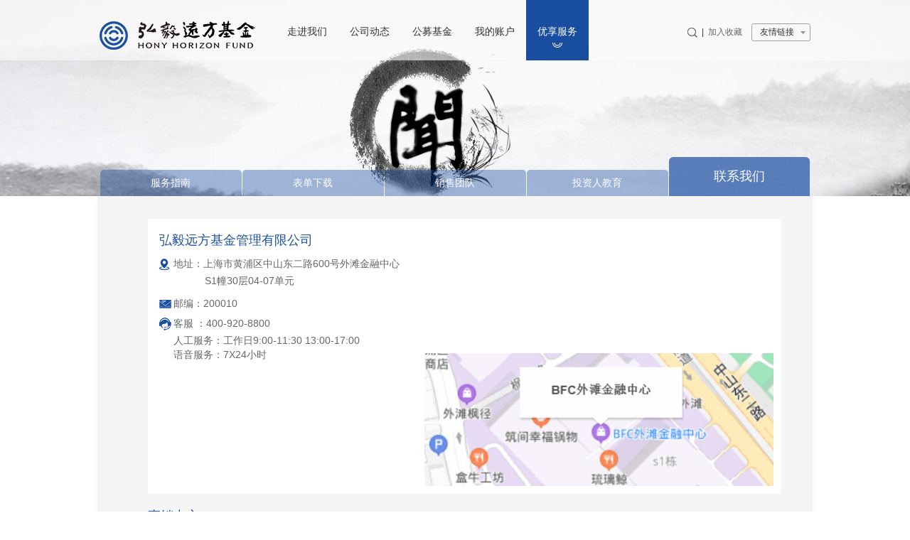

--- FILE ---
content_type: text/html
request_url: http://www.honyfunds.com/service/contact/index.html
body_size: 6821
content:
<!DOCTYPE html>
<html>
<head>
    <meta charset="utf-8" />
    <meta http-equiv="X-UA-Compatible" content="IE=edge" />
    <meta http-equiv="pragma" content="no-cache">
    <meta http-equiv="cache-control" content="no-cache,no-store">
    <meta http-equiv="expires" content="0"/>
    <title>联系我们 - 弘毅远方基金-弘毅远方基金管理有限公司-官方网站</title>
  	<meta http-equiv="keywords" name="keywords" content="弘毅,弘毅远方,弘毅远方基金,弘毅远方基金管理有限公司,弘毅远方基金官网,弘毅投资,弘毅基金,PE,弘毅远方基金官方网站,弘毅远方官网,远方基金,弘毅远方基金APP下载,弘毅远方APP下载,弘毅远方基金财富号,弘毅远方基金微信,基金产品,定投,基金,理财,"/>
	<meta http-equiv="description" name="description" content="弘毅远方基金管理有限公司（简称弘毅远方基金）获得中国证监会批准后于2018年1月31日正式成立，办公地点设于上海，注册资本2.5亿元人民币，由弘毅投资（北京）有限公司100%出资，是弘毅投资旗下专事二级市场投资及管理业务的公募基金管理有限公司。专业理财服务热线：400-920-8800"/>
    <link rel="stylesheet" type="text/css" href="/css/reset.css"/>
    <link rel="stylesheet" type="text/css" href="/css/selectStyle.css"/>
    <link rel="stylesheet" type="text/css" href="/css/global.css"/>
    <link rel="stylesheet" type="text/css" href="/css/style.css"/>
    <script type="text/javascript" src="/js/jquery.min.js"></script>
    <script type="text/javascript" src="/js/jquery-migrate-1.4.1.min.js"></script>
    <script type="text/javascript" src="/js/jquery.cookie.js"></script>
    <script type="text/javascript" src="/js/jquery.select-1.3.6.js"></script>
    <script type="text/javascript" src="/common/index.html.js"></script>
    <script type="text/javascript" src="/js/jquery.SuperSlide.2.1.1.js"></script>
    <script type="text/javascript" src="/js/jscroll.js"></script>
    <script type="text/javascript" src="/js/flash.js"></script>
    <script type="text/javascript" src="/js/createjs.js"></script>
    <script type="text/javascript" src="/js/createjs-loader.js"></script>
    <script type="text/javascript" src="/js/function.js"></script>
    <script type="text/javascript" src="/js/hyfund.js"></script>
    <script>
        var _hmt = _hmt || [];
        (function() {
            var hm = document.createElement("script");
            hm.src = "https://hm.baidu.com/hm.js?867150be7ece247ab39f624020dd76ae";
            var s = document.getElementsByTagName("script")[0];
            s.parentNode.insertBefore(hm, s);
        })();
    </script>
    <script>
        var _hmt = _hmt || [];
        (function() {
            var hm = document.createElement("script");
            hm.src = "https://hm.baidu.com/hm.js?a17cb1a5cb1be5c6d6db472f5ddb231c";
            var s = document.getElementsByTagName("script")[0];
            s.parentNode.insertBefore(hm, s);
        })();
    </script>


</head>
<body>

<script type="text/javascript">header();</script>
<div class="banner-sub">
<img src="/images/yxfw/banner-1.jpg"/>
</div>
        <div class="nav-page zhlc-nav">
        <ul>
                <li class=" ">
                    <a  href="/service/guide/index.html">服务指南</a>
                </li>
                <li class=" ">
                    <a  href="/service/download/index.html">表单下载</a>
                </li>
                <li class=" ">
                    <a  href="/service/team/index.html">销售团队</a>
                </li>
                <li class=" ">
                    <a  href="/service/education/index.html">投资人教育</a>
                </li>
                <li class="active ">
                    <a  href="/service/contact/index.html">联系我们</a>
                </li>
        </ul>
    </div>
    <div class="news-wrap yxfw-wrap">
        <div class="yxfu yxfu-edu recruit yxfu-con">
                <div class="ueditor_content_parse"><div class="intro"><div class="social-recruit"><div class="contact clearfix"><div class="con-left fl"><div class="title">弘毅远方基金管理有限公司</div><p>地址：上海市黄浦区中山东二路600号<span>外滩金融中心</span>
 &nbsp; &nbsp; &nbsp; &nbsp; &nbsp; &nbsp; &nbsp; &nbsp; &nbsp; &nbsp;</p><p class="con-none">&nbsp; &nbsp; &nbsp; &nbsp; &nbsp; &nbsp;S1幢30层04-07单元</p><p class="con-p2">邮编：200010</p><!--<p class="con-p3">电话：021-53682888</p>--><p class="con-p4">客服 ：400-920-8800</p><p class="con-none">人工服务：工作日9:00-11:30 13:00-17:00<br/>语音服务：7X24小时</p></div><div class="con-right fr"><img alt="" src="/images/yxfw/map.png"/> &nbsp; &nbsp; &nbsp; &nbsp; &nbsp; &nbsp; &nbsp; &nbsp;</div></div><div class="contact-span"><span>直销中心</span> &nbsp; &nbsp; &nbsp; &nbsp; &nbsp; &nbsp;</div><div class="con-left contact-addr"><p>地址：<span>上海市黄浦区中山东二路600号外滩金融中心S1幢30层04-07单元</span>
 &nbsp; &nbsp; &nbsp; &nbsp; &nbsp; &nbsp; &nbsp; &nbsp;</p><!--<p class="con-p2 con-pp2">联系人：某某某</p>--><p class="con-p3">直销电话：021-53682766</p><p class="con-p4 con-pp4">直销传真：021-53682769</p></div><div class="info"><p>弘毅远方基金投资人可以通过拨打我公司客户服务电话或以书信、传真、电子邮件等方式，对我公司所提供的服务提出建议或投诉，具体渠道如下：</p><p><span>·电话投诉：400-920-8800 </span><span class="info-span">·邮件投诉：service@honyfunds.com</span><span>·当面投诉：弘毅远方基金管理公司客户服务 </span>&nbsp; &nbsp; &nbsp; &nbsp; &nbsp; &nbsp; &nbsp; &nbsp;</p><p><span>·信件投诉： <span>上海市黄浦区中山东二路600号外滩金融中心S1幢30层04-07单元</span>客户服务 收</span><span class="info-email">邮编：200010 </span><span>·传真投诉：021-53682769 </span>&nbsp; &nbsp;&nbsp;</p><p style="white-space: normal;"><br/></p><p>-工作日受理的投诉，原则上当日回复，不能当日回复的，在3个工作日内回复</p><p>-非工作日受理的投诉，原则上在顺延的第一个工作日回复，不能及时回复的，在3个工作日内回复</p><p><br/></p><p style="white-space: normal;">中国证监会及上海证监局服务及咨询热线如下：</p><p style="white-space: normal;">·中国证监会服务热线：12386 ·上海证监局咨询热线：021-50121047&nbsp; &nbsp;&nbsp;</p><p><br/></p></div></div></div></div>
        </div>
        <img class="hydc-bottom" src="/images/hydt/pagebg-2.png"/>
    </div>
<script type="text/javascript">footer();</script></body>
</html>


--- FILE ---
content_type: text/css
request_url: https://www.honyfunds.com/css/reset.css
body_size: 1521
content:
@charset "utf-8";
/* CSS Document */
body,h1,h2,h3,h4,h5,h6,hr,p,div,dl,dt,dd,ul,ol,li,pre,code,form,fieldset,legend,button,input,textarea,blockquote,th,td{margin:0;padding:0}
body,button,input,textarea,select{font:12px/1 Tahoma,Helvetica,Arial,"SimSun",sans-serif}
html{overflow-y:scroll}
body{text-align:center;color:#666464;line-height:18px;background:#fff}
table{ border-collapse:collapse;border-spacing:0}
input,button,textarea,select{font-family:inherit;font-size:inherit;font-weight:inherit}
input,button,textarea,select{*font-size:100%}
textarea{resize:none}
fieldset,img{border:0}
h1,h2,h3,h4,h5,h6{font-size:100%;font-weight:normal}
address,caption,cite,code,dfn,em,th,var{font-style:normal;font-weight:normal}
pre,code,kbd,samp,tt{font-family:monospace;*font-size:108%;line-height:100%}
small{font-size:12px}
ul,ol,li{list-style-type:none}
caption,th{text-align:left}
a{text-decoration:none}
a:hover{text-decoration:underline}
abbr,acronym{border:0;cursor:help;font-variant:normal}
q:before,q:after{content:''}
sup{vertical-align:text-top}
sub{vertical-align:text-bottom}
legend{color:#000}
/* == clearfix == */
.clearfix:after{content:"";display:block;height:0;clear:both;visibility:hidden;}
.clearfix{display:inline-block}
* html .clearfix{height:1%}
.clearfix{display:block}

.left{float:left}
.right{float:right}
.none{display:none}
.block{display:block}
.clear{clear:both;zoom:1}
button{ cursor: pointer;}

.mt10{margin-top: 10px;}
.child-mb>div{margin-bottom: 10px;}

--- FILE ---
content_type: text/css
request_url: https://www.honyfunds.com/css/selectStyle.css
body_size: 1700
content:
@charset "utf-8";
.dropdown {outline:none;display:inline-block;*display:inline;}
.dropdown h4{cursor:default; text-indent:5px; margin:0; padding:0;}
.dropdown * {-moz-user-select:none;}
.dropdown h4.over {}
.dropdown div {display:block; /*fix bug*/}
.dropdown ul{position:absolute;display:none;margin:0;padding:0;float:left;clear:both;}
.dropdown ul li{text-indent:5px;margin:0;padding:0;list-style:none;display:block;cursor:default;}
.dropdown ul li.over{}
.dropselectbox {display:inline;}
/* write you style here */
.dropselectbox {}/*selectBg.png*/
.dropdown h4{height:21px; font:12px/21px; border:solid 1px #AAA;background:url() no-repeat right center;}
.dropdown h4.over{border-color:#369; background-image:url();}
.dropdown h4.current{border-color:#003;}
.dropdown ul{border:1px solid #AAA; background:#FFF;}
.dropdown ul li{background:#FFF;height:19px;font:400 12px/19px;}
.dropdown ul li.over{background:#369; color:#FFF;}

.purchase_con .dropselectbox{border:1px solid #d6d6d6;height: 26px; line-height: 26px;text-align: left;margin-right: 10px;}
.purchase_con .dropdown h4{height: 26px;}
/*.purchase_con .dropdown h4.over{background:url(../images/purchase/select_icon.gif) no-repeat right bottom;height: 26px;}*/
.purchase_con .dropdown ul{left:0px;top:0px;}
.pop_window .dropselectbox{background: #ffffff;border:0;height: 26px; line-height: 26px;text-align: left;margin-right: 10px;width: 105px}
.pop_window .dropdown h4{background:url() no-repeat right bottom;height: 26px;font-size: 14px;border: 0;line-height: 26px;width: 100%}
.pop_window .dropdown h4.over{background:url() no-repeat right bottom;height: 26px;border: 0;font-size: 14px;line-height: 20px}




--- FILE ---
content_type: text/css
request_url: https://www.honyfunds.com/css/global.css
body_size: 9570
content:
@charset "utf-8";
/* CSS Document */

@font-face {
	font-family: iconfont;
	src: url('../font/iconfont.eot');
	src: url('../font/iconfont.eot?#iefix') format('embedded-opentype'), url('../font/iconfont.woff') format('woff'), url('../font/iconfont.ttf') format('truetype'), url('../font/iconfont.svg#iconfont') format('svg')
}

.iconfont {
	font-family: iconfont!important;
	font-style: normal;
	font-size: 16px;
	vertical-align: middle;
	margin-right: 5px;
}

body {
	position: relative;
	overflow-x: hidden;
	min-width: 1000px;
	background: #fff;
	color: #303030;
	font-family: Arial, 'microsoft yahei', 'SimHei', 'SimSun', Helvetica, sans-serif;
	line-height: 18px;
}

a{color:#808080;}
a:hover{color:#808080;text-decoration:none;}
.fast-enter a:hover{color:#0000FF;text-decoration:none;}
input,button,select,textarea{outline:none;}
textarea{resize:none}
.fl{float:left;}
.fr{float:right;}
.block{display:block;}
.none{display:none;}
img{vertical-align:middle;}
.vat{vertical-align:top;}
.vam{vertical-align:middle;}
.vatt{vertical-align:text-top;}
.vatb{vertical-align:text-bottom;}
.hand{cursor:pointer;}
.posr{position:relative;}
.ib{display:inline-block;}
.clearfix:after{clear:both;height:0;content:"";display: block;visibility: hidden;}
   

/* 公共 */
.mask {
	position:fixed;z-index:1000;top:0;left:0;opacity:0.6;
	width:100%;height:100%;
	background:#000;
}
.wrap {
	width:1000px;margin:0 auto;
}
.top-wrap {
	position:absolute;z-index:10;top:0;left:0;
	width:100%;min-width:1000px;height:85px;
	background:url('../images/zhlc/top-bg.png') 0 0 repeat;
}
.top {
	position:relative;z-index:60;
	width:1000px;height:85px;margin:0 auto;
}
.top .logo {
	margin-top:27px;
}
.top .nav {
	position:absolute;top:0;left:248px;
}
.top .nav li {
	float:left;
	width:88px;height:85px;
}
.top .nav a {
	display:block;overflow:hidden;
	height:85px;
	color:#303030;font-size:14px;line-height:88px;
}
.top .nav .li-active a,
.top .nav a:hover {
	color:#fff;
	background:#194da0 url('../images/global/icon-li.png') center 60px no-repeat;
}
.top .top-r {
	padding-top:33px;
	font-size:12px;line-height:23px;
}
.top .top-r a {
	color:#676767;
}
.top .top-r .select {
	display:inline-block;
	width:83px;height:23px;margin-left:10px;
	color:#676767;
	border:1px solid #676767;border-radius:3px;
}
.top .active{	
	background:#194da0 url('../images/global/icon-li.png') center 60px no-repeat;
}
.top .active a{
	color:#fff;
}
/* 顶部自定义下拉 */
.dropdown {margin-left:10px; vertical-align:middle;}
.dropdown h4,.dropdown h4.over {
	width:100%; height:23px;padding-right:11px; overflow:hidden;
	border:1px solid #a1a0a1;border-radius:3px;
	color:#676767; font-size:12px; font-weight:normal; line-height:23px; text-align:left; text-indent:11px;
	background:url('../images/global/arrow.png') 68px center no-repeat;
}
.dropdown ul {
	z-index: 99;
	background: #f9f9fa;
	overflow: auto;
	max-height: 200px;
}
.dropdown ul li{
	background:#f9f9fa; height:22px; padding-right:10px;
	line-height:22px; color:#333; font-size:12px; text-align:left; text-indent:11px;
	overflow:hidden;
}
.dropdown ul .li0 {
	display: none;
}
.dropdown ul li.over{background:#4670b3; color:#fff;}
.search-bar {
	position:absolute;z-index:9;top:85px;left:50%;/*搜索层大于9会挡住友情链接*/
	width:100%;height:54px;margin-left:-50%;
	background-color:#b6c6de;
}
.search-cont {
	position:absolute;top:10px;left:50%;margin-left:-275px;
	width:590px;height:32px;/* margin:10px auto 0; */
	border-radius:16px;
	background-color:#fff;
}
.search-cont .line {
	display:inline-block;vertical-align:middle;
	width:0;height:20px;
	border-left:1px solid #a4a4a4;
}
.search-cont .input {
	vertical-align:middle;
	width:510px;height:32px;
	color:#707070;font-size:12px;line-height:32px;
	border:0;
}
.close-bar {
	position:absolute;top:20px;left:50%;margin-left:340px;
}

.fast-enter {
	width:100%;min-width:1000px;height:48px;
	color:#7d7d7d;font-size:12px;line-height:48px;
}
.fast-enter a:hover
,.fast-enter .text:hover {
	color:#1e51a2;
}
.fast-enter .span_ydlc {
	display:inline-block;position:relative;cursor:pointer;
}
.fast-enter .span_ydlc:hover {
	color:#1e51a2;
}
.fast-enter .span_ydlc:hover .img-qrcode {display:block;}
.fast-enter .span_ydlc .img-qrcode {
	position:absolute;z-index:99;bottom:40px;left:0;display:none;
	width:72px;
}
.fast-enter .span_ydlc .img {
	width:72px;height:72px;
}
.fast-enter .span_ydlc .arrow {
	position:absolute;bottom:-5px;left:50%;
	margin-left:-6px;
}
.footer-wrap {
	height:70px;
	color:#aeaeae;font-size:12px;line-height:18px;
	background-color:#707070;
}
.footer-wrap .wrap {
	padding-top:8px;
}

/* 列表样式 */
.article-list {
	padding-bottom:20px;
	border-top:1px dashed #afaeae;
}
.article-list li {
	overflow:hidden;
	padding:15px 20px;
	border-bottom:1px dashed #afaeae;
}
.article-list .date {
	width:61px;height:50px;padding-top:16px;
	background:url('../images/hydt/img-date.png') 0 0 no-repeat;
}
.article-list .date .day {
	color:#575757;font-size:22px;font-weight:bold;line-height:26px;
}
.article-list .date .year {
	color:#434343;
}
.article-list .list-r {
	width:745px;
	color:#858585;font-size:14px;line-height:22px;text-align:left;
}
.article-list .list-r .title {
	color:#434343;font-size:16px;display:inline-block;
}
.article-list .list-r .text_article {
	display:inline-block;
	width:745px;
}
.article-list li:hover .date {
	background-position:0 bottom;
}
.article-list li:hover .date .day,
.article-list li:hover .list-r .title {
	color:#194da0;
}
.article-list li:hover .date .year {
	color:#434343;
}

.article-list .date1 {
	width:44px;height:37px;padding-top:10px;
	background:url('../images/hydt/img-date1.png') 0 0 no-repeat;
}
.article-list .date1 .day {
	font-size:18px;line-height:20px;
}
.article-list .list-r1 {
	width:760px;
	font-size:12px;
}
.article-list .list-r1 .title {
	line-height:24px;display:inline-block;height:24px;
}
.article-list .span_fbz {
	display:inline-block;
}
/* 分页样式 */
.paging a {
	display:inline-block;vertical-align:middle;
	padding:0 6px;
	color:#252525;line-height:22px;
	border:1px solid #d4d4d4;border-radius:3px;
}
.paging .a-curr {
	color:#fff;background-color:#1e51a2;
}
.paging .a-prev {
	height:24px;
	background:url('../images/global/page-prev.png') center center no-repeat;
	border:0;
	padding-right: 7px;
}
.paging .a-next {
	height:24px;
	background:url('../images/global/page-next.png') center center no-repeat;
	border:0;
}
/* 文章分享 */
.news-share {
	margin: 50px 0 0;
	color:#154fab;
	font-size:14px;
	text-align:right;
	line-height: 36px;
	height: 36px;
}
.news-share .jiathis_style_24x24{
	float: right;
}
.a-share-wx {
	position:relative;display:inline-block;vertical-align:middle;
	width:24px;height:19px;margin:0 6px;
	background:url('../images/hydt/share-wx.png') 0 0 no-repeat;
}
.a-share-wx .qrcode {
	position:absolute;bottom:25px;left:50%;display:none;
	padding:5px;margin-left:-33px;
	background-color:#fff;
}
.a-share-wx .qrcode .qrcode-img {
	width:56px;height:56px;
}
.a-share-wx .qrcode .arrow {
	position:absolute;bottom:-4px;left:50%;
	margin-left:-4px;
}
.a-share-wb {
	display:inline-block;vertical-align:middle;
	width:27px;height:21px;margin:0 6px;
	background:url('../images/hydt/share-wb.png') 0 0 no-repeat;
}
.a-share-wx:hover,
.a-share-wb:hover {
	background-position:0 bottom;
}
.a-share-wx:hover .qrcode {
	display:block;
}
/* 大banner */
.banner {
	position:relative;z-index:1;overflow:hidden;
	width:100%;min-width:1000px;height:813px;
}
.banner #banner {
	background-color:#edebed;
}
.banner img{
	position:absolute;top:0;left:50%;
	margin-left:-960px;
}
.banner .img {
	margin-top:85px;
}
/* 子页面banner */
.banner-sub {
	position:relative;z-index:1;overflow:hidden;
	width:100%;min-width:1000px;height:276px;
}
.banner-sub img {
	position:absolute;top:0;left:50%;
	margin-left:-960px;
}
/* 新闻内容 */
.hydc-bottom {
	position:absolute;bottom:-20px;left:50%;
	margin-left:-507px;
}
.hydc-wrap
,.news-wrap {
	position:relative;
	width:100%;margin:0 auto;
}
.news-cont {
	min-height:480px;
	text-align:left;
}
.news-cont .news-cont-info {
	color:#919292;line-height:28px;
}
.news-cont .news-cont-info a {
	color:#154fab;text-decoration:underline;
}
.news-cont .content {
	color:#666768;font-size:14px;line-height:28px;text-indent:2em;text-align:justify;
}
.news-cont .content.indent {
	text-indent:0;
}
/* 文章标题 */
.news-title {
	position:absolute;z-index:5;top:221px;left:50%;
	width:1000px;height:55px;margin-left:-500px;
	color:#fff;font-size:18px;text-indent:70px;line-height:55px;text-align:left;
	background:url('../images/hydt/news-title.png') 0 0 no-repeat;
}
.news-title-serarch {
	line-height:0;text-indent:30px;
}
.news-title.news-title-serarch{
	text-indent:0;
	text-align:center;
}
.news-title-serarch .input {
	width:480px;
}

/* 关闭按钮 */
.close-tan {
	position:absolute;top:10px;right:10px;
	width:18px;height:18px;
	background:url('../images/global/close.png') 0 0 no-repeat;
}
/*icon*/
.icon-new
,.icon-new1 {
	display:inline-block;
	vertical-align:top;
	width:20px;height:20px;
	margin:-9px 0 0 2px;
	background:url('../images/global/icon-new.png') 0 0 no-repeat;
}
.icon-new1 {margin-top:-7px;}


--- FILE ---
content_type: text/css
request_url: https://www.honyfunds.com/css/style.css
body_size: 55317
content:
@charset "utf-8";
/* 子首页动画 */
#banner{
	position:absolute;
	top:0;
	left:50%;
	margin-left:-960px;
	width:1920px;
	height:728px;
	padding-top:85px;
}
/*
/* 首页版块样式 
*/
.banner {
	position:relative;overflow:hidden;
	width:100%;min-width:1000px;height:813px;
}
#banner1,#banner {
	width:1920px;height:728px;
}
.banner .banner-c {
	position:absolute;top:0;left:50%;
	width:1920px;height:728px;margin-left:-960px;padding-top:85px;
	background:url('../images/global/nav-bg-index.jpg') center top no-repeat;
}
#banner.aboutus {background:url('../images/global/nav-bg-zjwm.jpg') center top no-repeat;}
#banner.dynamic {background:url('../images/global/nav-bg-hydt.jpg') center top no-repeat;}
#banner.special {background:url('../images/global/nav-bg-zhlc.jpg') center top no-repeat;}
#banner.public {background:url('../images/global/nav-bg-gmjj.jpg') center top no-repeat;}
#banner.service {background:url('../images/global/nav-bg-yxfw.jpg') center top no-repeat;}
.banner .banner-c li {
	position:relative;
	height:728px;
}
.banner-nav {
	position:absolute;bottom:25px;left:0;
	width:100%;
}
.banner-nav li {
	display:inline-block;
	width:15px;height:15px;margin:0 10px;
	text-indent:-9999em;
	background:url('../images/index/banner-point.png') 0 0 no-repeat;
}
.banner-nav .on {
	background-position:0 -15px;
}

.login-box {
	position:absolute;z-index:50;top:239px;left:50%;
	width:249px;height:254px;margin-left:228px;
	background:url('../images/index/login-box.png') 0 0 no-repeat;
}
.login-box .a-login,
.login-box .a-open {
	display:block;
	width:204px;height:40px;
	color:#fff;font-size:16px;line-height:40px;text-indent:84px;text-align:left;
}
.login-box .a-login {
	margin:30px 0 21px 22px;
	background:#d39f6c url('../images/index/icon-login1.png') 45px center no-repeat;
}
.login-box .a-open {
	margin-left:22px;
	/*background:#406aac url('../images/index/icon-login2.png') 45px center no-repeat;*/
}
.login-box .a-opendemo,
.login-box .a-login-jg {
	position:absolute;top:155px;left:42px;
	color:#626262;font-size:14px;line-height:20px;
}
.login-box .a-login-jg {
	top:185px;
}
.login-box .qrcode {
	position:absolute;right:23px;bottom:20px;
}

.notice {
	position:absolute;z-index:50;top:793px;left:50%;
	width:100%;min-width:1000px;height:20px;margin-left:-50%;
	text-align:left;
	background-color:rgba(25,77,160,0.8);
	filter:progid:DXImageTransform.Microsoft.gradient(startColorstr=#7f194da0,endColorstr=#7f194da0);
}
.notice-cont {
	width:894px;
	padding-left:106px;
	margin:0 auto;
	color:#fff;
	line-height:20px;
}
.notice-cont a{color:#fff}

/*
/* 在新窗口打开的页面样式 
*/
.news-wrap {
	position:relative;
	width:100%;margin:0 auto;
}
.news-wrap .news {
	position:relative;top:0;left:50%;
	width:864px;margin:0 0 20px -507px;padding:32px 75px 32px 75px;
	background:url('../images/hydt/pagebg-1.png') 0 0 repeat-y;
}

.news-h3
,.news-h3-1
,.news-h3-2 {
	padding-bottom:12px;
	color:#154fab;font-size:16px;
}
.news-h3-1 {
	text-align:center;
}
.news-h3-2 {
	height:18px;
	font-size:14px;
}
/* 治理商业贿赂 */
.news-ul li {
	color:#666768;font-size:14px;line-height:28px;text-indent:28px;
	background-position:left center;
	background-repeat:no-repeat;
}
.news-ul .li1 {
	background-image:url('../images/global/icon-blue-phone.png');
}
.news-ul .li2 {
	background-image:url('../images/global/icon-blue-email.png');
}
.news-ul .li3 {
	background-image:url('../images/global/icon-blue-tel.png');
}

/* 风险提示 */
.warning
,.tzrqy {
	height:480px;padding-right:20px;
	color:#666768;font-size:14px;line-height:28px;text-align:justify;
}

/* 投资人权益 */
.table-quanyi {
	width:854px;margin:10px 0;
	line-height:24px;
	border:1px solid #d3dbe1;
}
.table-quanyi th {
	line-height:30px;text-align:center;
	border-top:1px solid #d3dbe1;border-bottom:1px solid #d3dbe1;
	background-color:#cad5e6;
}
.table-quanyi .th1 {width:100px;}
.table-quanyi .th2 {width:170px;}
.table-quanyi .th3 {width:170px;}
.table-quanyi .th4 {width:164px;}
.table-quanyi .th5 {width:170px;}
.table-quanyi td {
	padding:8px;
	vertical-align:top;
	text-align:justify;
}
.table-quanyi .tr_odd td {
	background-color:#e7edf6;
}

/*
/* 各版块导航条公用样式 
*/
.nav-sub {
	position:absolute;top:172px;left:50%;
	width:128px;margin-left:278px;
	color:#3f69ac;z-index: 10;
}
.nav-sub h1 {
	font-size:22px;font-weight:bold;letter-spacing:7px;text-indent:7px;
}
.nav-sub .line {
	display:block;overflow:hidden;
	width:77px;height:0;margin:8px auto 3px;
	border-bottom:2px solid #3f69ac;
}
.nav-sub ul {
	padding:0 10px 0 32px;
}
.nav-sub li {
	font-size:18px;line-height:30px;text-align:left;
}
.nav-sub a {
	color:#646464;
}
.nav-sub a:hover {
	color:#4069ac;
}
.nav-sub li:hover {
	background:url('../images/hydt/icon-li.png') right center no-repeat;
}

.nav-page {
	position:absolute;z-index:5;top:221px;left:50%;
	width:1000px;margin-left:-500px;z-index: 10;
}
.nav-page li {
	float:left;position:relative;
	width:333px;height:55px;
	color:#fefefe;font-size:14px;line-height:36px;
	background:url('../images/hydt/nav-bg.png') 0 0 no-repeat;
}
.nav-page li a {
	display:block;
	width:100%;height:37px;margin-top:18px;
	color:#fefefe;
}
.nav-page li .icon-search {
	position:absolute;top:19px;right:33px;display:none;
}
.nav-page .active {
	font-size:18px;line-height:55px;
	background-position:0 -55px;
}
.nav-page .active a {
	height:55px;margin-top:0;
}
.nav-page .active .icon-search {
	display:block;
}

/*
/* 弘毅动态版块样式 
*/

/* 弘毅洞察 */
.hydc-wrap {
	position:relative;
	width:1014px;margin:0 auto;
}
.hydc {
	position:relative;top:0;left:50%;
	width:864px;margin:0 0 20px -507px;padding:32px 75px 32px 75px;
	background:url('../images/hydt/pagebg-1.png') 0 0 repeat-y;
}
.hydc .hot {
	height:196px;margin-bottom:20px;
}
.hydc .hot-r {
	position:relative;
	width:436px;height:196px;
	text-align:left;
}
.hydc .hot-r .date {
	color:#194da0;font-size:22px;
}
.hydc .hot-r .title {
	color:#194da0;font-size:18px;line-height:24px;
}

.hydc .hot-r .text {
	color:#858585;font-size:14px;line-height:24px;
	text-align:justify;
}
.hydc .hot-r .a-detail {
	position:absolute;bottom:0;left:0;
	width:100%;height:36px;
	line-height:36px;text-align:center;
	background:#e1dede url('../images/hydt/icon-eye.png') center bottom no-repeat;
}
.hydc .hot-r .a-detail:hover {
	background-color:#1e51a2;
	background-position:center top;
}


/* 弘毅新闻 */
.hy-news {
	height:205px;margin-bottom:20px;
}
.hy-news-r {
	width:416px;height:185px;padding:20px 0 0 16px;
	text-align:left;
	background-color:#5a7fb9;
}
.hy-news-r .title {
	color:#f3f3f6;font-size:18px;line-height:40px;
	height: 40px;
	overflow: hidden;
	text-overflow: ellipsis;
	white-space: nowrap;
}
.hy-news-r .text {
	padding-right:10px;
	color:#f3f3f6;font-size:14px;line-height:25px;text-indent:2em;text-align:justify;
}

/* 信息披露 */
.tan-info {
	position:absolute;z-index:1001;top:50%;left:50%;
	width:427px;height:268px;margin:-134px 0 0 -213px;
	background:url('../images/hydt/info-bg.png') 0 0 no-repeat;
}
.tan-info h3 {
	height:61px;
	color:#fff;font-size:18px;line-height:61px;
}
.tan-info .tan-info-c {
	padding:17px 34px 0;
	font-size:14px;
}
.tan-info .input {
	width:355px;height:34px;
	font-size:14px;text-indent:12px;
	border:1px solid #737373;border-radius:5px;
}
.tan-info .btn {
	width:158px;height:34px;
	color:#454648;line-height:34px;
	border:1px solid #6a6b6d;border-radius:5px;
	background:none;
}
.tan-info .btn-reset,.tan-info .btn-search{
	color:#454648;text-indent:16px;
	border-color:#454648;
}
.tan-info .btn-reset {
	background:url('../images/hydt/icon-reset.png') 56px 10px no-repeat;
}
.tan-info .btn-reset:hover {
	color:#fff;
	background-color:#25539c;
	background-position:56px -54px;
}
.tan-info .btn-search {
	background:url('../images/hydt/icon-research.png') 56px 10px no-repeat;
}
.tan-info .btn-search:hover {
	color:#fff;
	background-color:#25539c;
	background-position:56px -46px;
}
.tan-info .input1 {
	width:100px;height:24px;margin:0 8px;
	font-size:12px;
	border:0;
	background:url('../images/hydt/icon-info2.png') right 0 no-repeat;
}
.tan-info .input1-on {
	color:#1e51a2;
	background-position:right -24px;
}

/*
/* 专户理财版块样式 
*/
/* 首页样式 */
.zhlc-sub {
	width: 136px;
	margin-left:-405px;
}
.zhlc-sub ul {
	padding:0 10px 0 10px;
}
.zhlc-sub li{
	padding-left: 13px;
}
.zhlc-sub a {
	margin-left:7px;
}
.zhlc-sub li:hover {
	background:url('../images/zhlc/icon-li.png') left center no-repeat;
}

/*内容导航条 */
.zhlc-nav li {
	width:200px;height:37px;margin-top:18px;line-height:37px;
	background:url('../images/zhlc/nav-bg.png') 0 0 no-repeat;
}
.zhlc-nav li a {
	margin-top:0px;
}
.zhlc-nav .active {
	width: 199px;height:55px;margin-top: 0;
	font-size:18px;line-height:55px;
	background-position:0 -37px;
}
.zhlc-nav .active a {
	height:55px;margin-top:0;
}
.zhlc-nav .last{
	width: 200px;
	height:37px;margin-left: 1px;
	background-position:0 -92px;
	cursor: pointer;
}
.zhlc-nav li .a-query{
	width: 70px;display:inline-block;
}

/* 产品动态 */
.hydc-bottom {
	position:absolute;bottom:-20px;left:50%;
	margin-left:-507px;
}
.hydc .hot-r a {
	position:absolute;bottom:0;left:0;
	width:100%;height:36px;
	line-height:36px;text-align:center;
	background-color:#e1dede;
}
.hydc .hot-r .img-eye {
	display:block;margin:10px auto;
}

/* 专户产品 */
.zhlc{
	padding:32px 75px 0;
}
.product{
	font-size: 14px;
	padding-bottom: 360px;
}
.product .card-area{
	overflow: hidden;
}
.product .pro-left{
	color:#666768;text-align: left;
	box-sizing:border-box;margin-right:5px;
}
.product .title{
	font-size: 16px;
	color:#194da0;margin-bottom:10px;
}
.product .txt{
	width:505px;line-height: 24px;
}
.product .pro-right{
	line-height:27px;color:#434343;
	text-align: center;
}
.product .card-item{
	z-index:4;transition:all .3s cubic-bezier(.4,0,.2,1),z-index 0s .12s;
	position:relative;float:left;height:135px;width: 175px;
	border-left:4px solid #305ea9;
	background: #fff;
}
.product .active{
	width: 680px;
}
.product .content-first{
	/* transition:all .12s cubic-bezier(.4,0,.2,1) .18s; */z-index:3;
	text-align: center;width: 175px;height:100%;
	position:absolute;top:0;left:0;padding-top: 36px;
	background:url("../images/zhlc/logo.png") 130px 0px no-repeat;
	opacity: 1;filter:alpha(opacity=100);
	-ms-filter:progid:DXImageTransform.Microsoft.Alpha(opacity=(100));
}
.product .content-second{
	/* transition:all .12s cubic-bezier(.4,0,.2,1) 0s; */z-index:2;
	position:absolute;top:0;left:0;width: 680px;height:100%;
	background:url("../images/zhlc/logo.png") 534px 82px no-repeat;
	opacity: 0;filter:alpha(opacity=0);
	-ms-filter:progid:DXImageTransform.Microsoft.Alpha(opacity=(0)) ;
}
.product .active .content-first{
	/* transition:all .12s cubic-bezier(.4,0,.2,1) 0s; */z-index:2;
	opacity: 0;filter:alpha(opacity=0);
	-ms-filter:progid:DXImageTransform.Microsoft.Alpha(opacity=(0));
}
.product .active .content-second{
	/* transition:all .12s cubic-bezier(.4,0,.2,1) .18s; */z-index:3;
	padding:25px 0 44px 25px;
	opacity: 1;filter:alpha(opacity=100);
	-ms-filter:progid:DXImageTransform.Microsoft.Alpha(opacity=(100)) ;
}


/* 投资团队 */
.team{
	font-size:14px;color:#666768;
	text-align: left;padding-bottom: 180px;
}
.team-top .team-left{
	font-size:20px;color:#194da0;
	width: 42px;font-weight: bold;
	line-height: 22px;font-family: "微软雅黑";
	padding-top: 2px;
}
.team-top .investment{
	width: 44px;height:44px;
	background: url("../images/zhlc/word.png") 0 3px no-repeat;
	background-size: 41px auto;
}
.team-top .investment1{
	background: url("../images/zhlc/word1.png") 0 3px no-repeat;
}
.team-top .team-right{
	line-height: 25px;
	font-size:14px; text-align: justify;
}
.team-top{
	margin-bottom: 29px;
}
.team .people{
	overflow: hidden;
}
.team .people2{
	margin-top: 10px;
}
.team .peo-left{
	width: 680px;margin-right: 5px;
	color:#666768;text-align: left;
	box-sizing:border-box;
}
.team .peo-left .imgs{
	margin:10px;
}
.team .peo-left .text{
	width: 455px;
	padding-right:22px;
}
.team .peo-left .title{
	color:#194da0;padding:48px 0 18px;
	font-family: "微软雅黑";
}
.team .peo-left .info{
	color:#666768;line-height: 22px;
}
.team  img{
	width: 158px;
}
.team .peo-right{
	width: 178px;color:#434343;padding: 10px;
	box-sizing:border-box;position: relative;
	background: #fff;
}
.team .peo-right .bg{
	width: 158px;height:27px;line-height: 27px;
	position: absolute;left: 10px;bottom:10px;
	text-align: center;font-family: "微软雅黑";
	color:#434343;font-size: 12px;
	background: rgba(255,255,255,.5);
	filter:progid:DXImageTransform.Microsoft.gradient(startColorstr=#7fffffff,endColorstr=#7fffffff);
}
.team .people .bg{
	display: block;
}
.team .active .bg{
	display: none;
}
.team .card-item{
	z-index:4;transition:all .5s cubic-bezier(.4,0,.2,1),z-index 0s .12s;
	position:relative;float:left;height:238px;width: 178px;
	background: #fff;
}
.team .active{
	width: 680px;background: #fff url("../images/zhlc/logo.png") 536px 170px no-repeat;
}
.team .content-first{
	transition:all .12s cubic-bezier(.4,0,.2,1) .18s;z-index:3;
	text-align: left;width: 100%;
	position:absolute;top:0;left:0;
	opacity: 1;filter:alpha(opacity=100);
	-ms-filter:progid:DXImageTransform.Microsoft.Alpha(opacity=(100));
}
.team .content-second{
	transition:all .12s cubic-bezier(.4,0,.2,1) 0s;z-index:2;
	position:absolute;top:0;left:0;
	opacity: 0;filter:alpha(opacity=0);
	-ms-filter:progid:DXImageTransform.Microsoft.Alpha(opacity=(0));
}
.team .active .content-first{
	transition:all .12s cubic-bezier(.4,0,.2,1) 0s;z-index:2;
	opacity: 1;filter:alpha(opacity=100);
	-ms-filter:progid:DXImageTransform.Microsoft.Alpha(opacity=(100));
}
.team .active .content-second{
	transition:all .12s cubic-bezier(.4,0,.2,1) .18s;z-index:3;
	opacity: 1;
	filter:alpha(opacity=100);
	-ms-filter:progid:DXImageTransform.Microsoft.Alpha(opacity=(100));
}


/* 了解专户 */
.zhlc-know{
	padding-bottom: 101px;
}
.know .know-li{
	width: 278px;height:307px;border:1px solid #ebebeb;cursor:pointer;
	background: #fff url("../images/zhlc/logo.png") -40px 215px no-repeat;
}
.know .know-center{
	margin-left: 12px;
}
.know .know-li:hover{
	border:1px solid #85a2d0;
	-webkit-box-shadow: 0px 0px 5px #000000;
	-moz-box-shadow: 0px 0px 5px #000000;
	-ms-box-shadow: 0px 0px 5px #000000;
	-o-box-shadow: 0px 0px 5px #000000;
	box-shadow: 0px 0px 5px #000000;
}
.know .top{
	width: 100%;height:74px;text-align: center;line-height: 74px;
	color:#154fab;font-size: 18px;font-family: "微软雅黑";
	border-bottom: 1px solid #cfcfcf;font-weight: bold;
	background: url("../images/zhlc/icon-1.png") 22px 12px no-repeat;
}
.know-center .top{
	background-position:22px -97px;
}
.know-right .top{
	background-position:22px -201px;
}
.know-li  ul{
	padding:25px 16px 0 18px;
}
.know-li  ul li{
	color:#666768;font-size: 14px;padding-left: 3px;
	line-height: 23px;margin-bottom: 5px;
	text-align: left;
}
.know-li  li i{
	display:block;width: 22px;height:22px;
	font-style: normal;float: left;margin-right: 5px;
	background: url("../images/zhlc/icon-2.png") 0 1px no-repeat;
}
.know-li  li span{
	float: left;width: 210px;
}
.know-li  ul li:nth-child(2) i{
	background-position:0 -72px;
}
.know-li  ul li:nth-child(3) i{
	background-position:0 -136px;
}
.know-li  ul li:nth-child(4) i{
	background-position:0 -200px;
}

/* 在线预约蒙版 */
.order{
	width: 100%;height:100%;
	position: fixed;top:0;left:0;bottom:0;right:0;
	background: rgba(0,0,0,.5);
	filter:progid:DXImageTransform.Microsoft.gradient(startColorstr=#7f000000,endColorstr=#7f000000);
	z-index: 100;
}
.dropdown h4 {
	color: #333!important;
}
.order .dropdown {
	margin-left: 3px;
	margin-right: 7px;
}
.order .dropdown h4,
.order .dropdown h4.over {
	line-height: 25px;
	background-position: 95px center;
}

.order .masking{
	width: 558px;
	position: absolute;top:50%;left:50%;margin-left: -279px;margin-top: -300px;
	z-index: 101;
}
.order .title{
	width: 100%;height: 61px;
	text-align: center;line-height: 61px;
	color:#fff;font-size: 18px;font-family: "微软雅黑";
	background:  url("../images/zhlc/order-bg.png") 0 0 no-repeat;
}
.order .title img{
	margin-top: 5px;
}
.order .main{
	padding:29px 0 25px;width: 100%;
	color:#515151;font-size: 14px;
	background: #fff;text-align: left;
}
.order .main>div{
	margin-bottom: 10px;
}
.order  input[type="text"]{
	width: 356px;height:35px;line-height: 35px;
	border:1px solid #737373;outline: none;
	padding-left: 10px;border-radius: 3px;
	vertical-align: middle;
}
.order .main  span{
	display: inline-block;margin-left: 70px;
}
.order .main  .span-bg{
	width: 49px;height:35px;line-height: 35px;
	background: url("../images/zhlc/icon-3.png") 0 -80px no-repeat;
	padding-left: 19px;
}
.order .main  .sapn-addr{
	margin-left: 62px;width: 73px;
}
.order .main .man{
	margin:0 21px 0 -4px;
}
.order .main .women{
	margin-left:6px;
}
.order select{
	width: 120px;height:35px;padding: 7px 0 7px 10px;
	margin-right: 10px;text-align: left;line-height: 35px;
	border:1px solid #737373;outline: none;display: inline-block;
	border-radius: 3px;color:#515151;vertical-align: middle;
	/*appearance:none;-webkit-appearance: none;-moz-appearance:none;
	background:  url(../images/zhlc/icon-3.png) 96px  -223px no-repeat;*/
}
.order  .main .span-way{
	width: 102px;margin-left: 34px;
}
.order  .main .span-code{
	width: 59px;margin-left: 75px;
}
.order .code input{
	width: 120px;
}
.order .need textarea{
	width: 356px;height:74px;
	border:1px solid #737373;outline: none;
	border-radius: 3px;padding:10px;
	box-sizing:border-box;
	vertical-align: middle;
}
.order .code .change{
	margin-left: 10px;text-decoration: underline;
	cursor: pointer;vertical-align: bottom;
}
.order .btn{
	width: 160px;height:35px;margin:28px auto 0;
	text-align: center;line-height: 35px;cursor: pointer;
	color:#30599a;font-family: "微软雅黑";
	border:1px solid #30599a;border-radius:4px;
}
.order .btn:hover{
	color:#fff;background: #25539c;
}
input[type="radio"]{
	vertical-align: middle;
	opacity: 0;
	filter:alpha(opacity=0);
}
.order label{
	font-style: normal;
	display: inline-block;
	background: url(../images/zhlc/icon-3.png) 0  -193px no-repeat;
	padding: 0 0 0 18px;
	vertical-align: middle;
}
.order .checked{
	background-position: 0 -163px;
}
/* 在线预约成功蒙版 */
.order-success .masking{
	width: 303px;
	margin-left: -151px;
}
.order-success .title{
	background:  url("../images/zhlc/order-success.png") 0 0 no-repeat;
}
.order-success .main{
	text-align: center;
	padding:25px 0 57px;
}
.order-success .main div{
	margin-top: 16px;
	font-size: 16px;color:#194da0;
}
/*
/* 走进我们版块样式 
*/
.h70{
	height: 70px;
}
.ml10{
	margin-left: 10px;
}
.border-bottom0{
	border-bottom:0!important;
}
.zjwm-sub{
	width:143px;margin-left:-406px;
}
.zjwm-sub ul {
	padding:0 10px 0 14px;
}
.zjwm-sub li{
	padding-left: 8px;
}
.zjwm-sub a {
	margin-left:10px;
}
.zjwm-sub li:hover {
	background:url('../images/zhlc/icon-li.png') left center no-repeat;
}
/*公司概况*/
.zjwm-wrap{
	position: relative;
	width: 100%;
	margin: 0 auto;
}
.zjwm{
	position: relative;
	top: 0;
	left: 50%;
	width: 864px;
	margin: 0 0 20px -505px;
	padding: 35px 70px 35px 70px;
	background: url(../images/hydt/pagebg-1.png) 0 0 repeat-y;
}
.pd-b-0{
	padding-bottom:0;
}
.pd-b-20{
	padding-bottom: 20px;
}
.zjwm-bottom {
	position: absolute;
	bottom: -20px;
	left: 50%;
	width: 1009px;
	margin-left: -502px;
}
.zjwm .intro,.yxfu .intro .recruit{
	color: #858585;
	font-size: 14px;
	line-height: 24px;
	text-align: justify;
}
.zjwm .intro_fix{
	height:20px;
}
.zjwm .intro>div{
	overflow:hidden;
	margin-bottom: 10px;
}
.zjwm .intro span {
	display:inline;position:relative;
}
.zjwm-intro .fontfix {
	height:96px;
}
.zjwm .strong-title{
	display: inline-block;
	font-size: 20px;
	margin-right: 3px;
	font-weight: bold;
	color: #194da0;
	float: left;
}
.company-events{
	padding-bottom: 40px;
}
.company-events .events-title{
	text-align: left;
	height: 30px;
	width: 665px;
	line-height: 30px;
	margin-top: 25px;
	border-bottom: 2px solid #c4c4c4;
}
.company-events .events-title>span{
	display: inline-block;
	font-size: 18px;
	color: #194da0;
	line-height: 29px;
	border-bottom: 3px solid #194da0;
}
.events-detail {
	overflow: hidden;
	padding-top: 25px;
}
.pt-10 {
	padding-top: 10px;
}
.events-detail .events-bg{
	width: 100%;height:30px;
	position: absolute;
	z-index: 10001;
	left:0;bottom:0;
	/* background-image: -webkit-gradient(linear, left top, left bottom, color-stop(0, rgba(255, 255, 255, 0)), color-stop(1, #FFF)); */
	background: url('../images/global/white_shine.png') 0 0 repeat-x;
}
.events-detail .years{
	float: left;
	width: 60px;
	height: 170px;
	line-height: 36px;
	font-size: 18px;
	text-align: left;
	color: #194da0;
	font-weight: bold;
	background: url(../images/zjwm/icon.png) 13px 0 no-repeat;
}
.events-detail .details{
	float: left;
	font-size: 14px;
	color: #858585;
	padding: 15px 15px 0 15px;
	background-color: #fff;
	border: 1px solid #ebebeb;
}
.events-detail .details .memorabilia{
	height: 140px;position: relative;
	padding-bottom: 10px;
}
.events-detail2 .years{
	height:102px;
}
.events-detail2 .details .memorabilia {
	height: 72px;
}
.details li{
	overflow:hidden;
	line-height: 32px;
	background: url(../images/zjwm/icon1.png) 0 12px no-repeat;
}
.details li div>div{
	float: left;
	text-align: justify;
}
.details li div.time{
	width: 143px;
	text-align: center;
}
.details li div.detail{
	float: left;
	margin-left: 3px;
	border-left: 1px solid #194da0;
	padding: 2.5px 0
}
.details li div._time{
	line-height: 27px;
}
.details li div.events{
	width: 600px;
}
.details li div._events{
	line-height: 26px;
}

/*公司股东*/
.partner .intro-title{
	position: relative;
	color: #fff;
}
.partner .intro-title .service{
	position: absolute;
	top: 55px;
	right: 65px;
	font-size: 18px;
	color: #fff;
}
.partner .intro-title .look{
	position: absolute;
	top: 140px;
	right: 10px;
	font-size: 12px;
}
.partner .intro-title .look>a{
	color: #fff;
	text-decoration: underline;
}
/*我们的优势*/
.advantage .intro{
	overflow: hidden;
	background-color: #fff;
	padding: 15px 10px 15px 13px;
}
.advantage-detail{
	overflow: hidden;
	padding-bottom: 10px;
	border-bottom: 1px solid #ebebeb;
}
.advantage-detail .adv
,.advantage-detail .detail{
	float: left;
}
.advantage-detail .detail{
	width: 540px;height:139px;
}
.advantage-detail .title{
	width: 450px;
	height: 27px;
	line-height: 24px;
	border-bottom: 2px solid #ccc;
	margin-bottom: 7px;
}
.advantage-detail .title>span{
	display: inline-block;
	line-height: 26px;
	border-bottom: 3px solid #154fab;
	font-size: 16px;color:#1e51a2;
	font-weight: bold;
}
.advantage-detail .desc{
	display:inline-block;position:relative;
	overflow:hidden;
	font-size: 12px;
}
.advantage-detail .desc span {
	clear:both;
	display:inline-block;
}
/*发展愿景*/
.development{
	background: url(../images/zjwm/dev-bg.jpg) 0 0 repeat-y;
}
.development .intro{
	min-height: 455px;
}
/*招贤纳士*/
.recruit .intro{
	min-height: 455px;
}
.recruit .recruit-info{
	text-align: center;
	margin: 10px 0;border: 1px solid #d3dbe1;
}
.recruit .recruit-title{
	font-size: 18px;
	color: #194da0;
	width: 660px;
	line-height: 30px;
	height: 31px;
	cursor: pointer;
	border-bottom: 2px solid #ccc;
}
.recruit .recruit-title>span{
	padding-right: 23px;
	display: inline-block;
	line-height: 30px;
	border-bottom: 3px solid #154fab;
	background: url(../images/zjwm/drop.png) right 12px no-repeat;
}
.recruit .recruit-title>span.active{
	background: url(../images/zjwm/drop.png) right -12px no-repeat;
}

.recruit .recruit-info table{
	width: 100%;
}
.recruit .recruit-info table th,
.recruit .recruit-info table td{
	text-align: center;
	width: 20%;
}
.recruit .recruit-info table th{
	height: 29px;
	line-height: 29px;
	font-size: 12px;color:#6c6c6c;
	font-weight: bold;
	background: url(../images/zjwm/table-bg.png) 0 0 repeat-x;
}
.recruit .recruit-info table td{
	line-height: 15px;
	border-bottom: 1px dashed #d3dbe1;
	font-size: 12px;
	color:#666768;
	padding: 10px 0;
}
.recruit .recruit-info .zjwm-tr td{
	border-top:1px solid #d3dbe1;
}
.recruit .recruit-info table tr:hover{
	background-color: #dee4ed;
}
.recruit table td>a{
	text-decoration: underline;
}
.recruit table td>a:hover{
	color: #2f5aa5;
}
.recruit .paging{
	margin: 10px 0;
}

/*招聘详情*/
.recruit-nav-page li{
	width: 100%;
	text-align: left;
	text-indent: 65px;
	font-size: 18px;
	color: #fff;
	background: url(../images/zjwm/nav-bg1.png) 0 18px no-repeat;
}
.recruit-info .recruit-post{
	font-size: 18px;
	color: #194da0;
}
.post,
.job-description{
	border-bottom: 1px solid #d5d5d5;
}
.recruit-info .apply{
	width: 143px;
	height: 37px;
	line-height: 37px;
	text-align: center;
	text-indent: 25px;
	margin: 25px auto;
	background: url(../images/zjwm/apply.png) 0 0 no-repeat;
}
.recruit-info .apply>a{
	color: #fff;
	font-size: 14px;
}

.logo-word {
	float: left;
	margin-right: 4px;
}

/*
/* 公募基金版块样式 
*/
.gmjj-sub {
	width:199px;margin-left: 263px;
}
.gmjj-sub ul {
	margin-right: 40px;
	padding:0;
}
.gmjj-sub li{
	text-align: right;
}
.gmjj-sub a {
	margin-right: 10px;
}
.paging {
	margin: 10px 0;
}
/*common top*/
.gmjj-wrap {
	position: relative;
	width: 100%;
	margin: 0 auto;
}
.gmjj {
	position: relative;
	width: 1018px;
	margin: 0 auto;
	background: url(../images/gmjj/pagebg-4.jpg) 0 0 repeat-y;
}
.gmjj-common {
	min-height: 305px;
	padding: 0 75px;
	color: #6b6a6a;
}
.gmjj-common-bottom{
	width: 1000px;
	height: 18px;
	background-color: #f5f5f5;
	margin: 0 auto;
	border-top: 2px solid #4270ba;
}
.gmjj-common .common-left{
	float: left;
	width: 470px;
	margin-top: 30px;
	font-size: 14px;
	overflow:hidden;
}
.gmjj-common .common-right{
	width: 395px;
	float: right;
}
.gmjj-common .fund-detail,
.gmjj-common .fund-describe{
	overflow:hidden;
}
.gmjj-common .fund-describe{
	margin-top: 15px;
	border-top: 1px solid #194da0;
}

.fund-detail ul li {
	float: left;
	text-align: left;
	line-height: 35px;
}
.fund-detail ul li.li {
	width: 270px;
}
.fund-detail ul li:nth-child(2n+1) {
	width: 270px;
}
.ft22{
	font-size: 22px;
	vertical-align: middle;
}

.fund-describe {
	padding: 24px 0 ;
}
.fund-describe .describe{
	float: left;
	margin-right: 60px;
}
.fund-describe .describe1{
	float: left;
	margin-right: 10px;
}
.fund-describe .describe .icon{
	vertical-align: middle;
	float: left;
	margin-right: 5px;
}
.fund-describe .describe .word{
	float: left;
}
.gmjj-common .fund-buy{
	display: block;
	width: 270px;
	height: 40px;
	line-height: 40px;
	font-size: 16px;
	font-weight: bold;
	color: #fff;
	letter-spacing: 1px;
	background-color: #1e51a2;
}
.gmjj-common .fund-describe a:hover{
	color: #fff;
}
.common-right .right-top{
	position: relative;
	height: 100px;
	z-index: 10;
	width: 132px;
	margin-left: 275px;
}
.right-top .round{
	position: absolute;
	top: -45px;
	right: 0;
}
.right-top .fund-yield {
	position: absolute;
	top: 50%;
	margin-top: -50px;
	/* right: 25px; */
	width: 100%;
	text-align: center;
}
.fund-yield .integer{
	font-size: 48px;
	color: #ff7800;
	font-weight: bold;
	vertical-align: text-top;
	display: inline-block;
	line-height: 40px;
}
.fund-yield .decimal{
	font-size: 18px;
	color: #ff7800;
	font-weight: bold;
	vertical-align: text-top;
	display: inline-block;
}
.fund-yield .yield-desc {
	font-size: 12px;
	color: #4371bb;
	margin-top: 2px;
}
.right-middle .middle-month{
	font-size: 14px;
	float: right;
}
.right-middle .middle-month span{
	display: inline-block;
	width: 50px;height: 19px;
	line-height: 20px;
	font-size: 12px;
	border: 1px solid #cbcbcb;
	border-radius: 5px;
	margin: 0 10px 0 10px;
	cursor: pointer;
}
.right-middle .middle-month span.active{
	background-color: #1e51a2;
	color: #fff;
	border: 1px solid #1e51a2;
}
.right-bottom .chart{
	margin: 15px 0 10px 0;
	float: right;
}
.right-bottom .bottom-time{
	font-size: 12px;
	float: right;
	margin-left: 30px;
}

/* 导航 */
.gmjj-fund-detail .fund-nav{
	width: 1000px;
	margin: 0 auto;
	height: 52px;
	border-bottom: 1px solid #4371bb;
	background: url(../images/gmjj/navbg.jpg) 0 0 repeat-x;
}
.gmjj-fund-detail .fund-nav li{
	height: 52px;
	width: 115px;
	line-height: 52px;
	font-size: 14px;
	color: #fff;
	float: left;
	cursor: pointer;
}
.gmjj-fund-detail .fund-nav li.active{
	background: #fff;
	color: #4371bb;
	background: #fff url(../images/gmjj/nav-drop.png) center 36px no-repeat;
}
.gmjj-fund-detail .fund-nav li.li1{
	width: 158px;
	text-indent: 45px;
}
.gmjj-fund-detail .fund-nav li.li8{
	width: 152px;
	text-align: left;
	text-indent: 25px;
}
.gmjj-fund-detail li.li1.active {
	background: #fff url(../images/gmjj/nav-drop.png) 92px 36px no-repeat;
}
.gmjj-fund-detail li.li8.active {
	background: #fff url(../images/gmjj/nav-drop.png) 46px 36px no-repeat;
}
.gmjj-fund-detail  .gmjj-fund-wrap{
	width: 1000px;
	margin: 0 auto;
	color: #6b6a6a;
	font-size: 14px;
	min-height: 500px;
}
/*基金概况*/
.fund-wrap table {
	width: 100%;
}
.fund-overview  {
	min-height: 425px;
}

.fund-overview table .title {
	width: 103px;
	padding-left: 70px;
	text-align: left;
	background-color: #f6f6f7;
}
.fund-overview table .name{
	width: 410px;
}
.fund-overview table .code{
	width: 125px;
}
.fund-overview table td {
	height: 33px;
	line-height: 33px;
	border-bottom: 1px dashed #e8eaf1;
}
.fund-overview table td.line{
	line-height: 25px;
}
.fund-overview table td.tal {
	text-align: left;
	padding: 5px 50px 5px 20px;
}
.fund-overview .tal .range{
	height: 120px;
	margin: 10px 0;
	z-index: 15;
}
.bgc_f6f6f7{
	background-color: #f6f6f7;
}
div.td-range{
	position: relative;
}
td .td-bg{
	width: 99%;
	height: 30px;
	position: absolute;
	left: 0;
	bottom: 0;
	z-index: 20;
	background-image: -webkit-gradient(linear, left top, left bottom, color-stop(0, rgba(255,255,255,0)), color-stop(1, #FFF));
}
/*业绩表现*/
.fund-performance table tr:hover{
	/*background-color: #dee4ed;*/
}
.fund-performance table th {
	height: 30px;
	line-height: 30px;
	text-align: center;
	color: #434343;
	background-color: #dee4ed;
	border-bottom: 1px dashed #e8eaf1;
}
.fund-performance table td {
	height: 33px;
	line-height: 33px;
	text-align: center;
	border-bottom: 1px dashed #e8eaf1;
}
.fund-performance table .date{
	width: 200px;
}
.fund-performance table .since{
	width: 170px;
}
.color-red{
	color: #ff6666;
}
.color-green{
	color: #35bd26
}
/*交易费率*/
.fund-rate{
	min-height: 425px;
	margin-bottom: 0px;
}
.fund-rate ul li{
	padding: 0 70px 0 0;
	line-height: 50px;
	border-bottom: 1px dashed #e8eaf1;
}
.fund-rate ul li.li{
	line-height: 25px;
	padding: 0 70px 0 0;
}
.fund-rate ul li.bottom0{
	border-bottom: 0;
}
.fund-rate table tr.tr{
	color: #ff8223;
}
.fund-rate table td{
	height: 50px;
	line-height: 50px;
}
.padding0{
	padding: 0!important;
}
.fund-rate table td.title{
	width: 140px;
	text-indent: 70px;
	background-color: #f6f6f7;
	padding: 30px 0 30px 0;
	text-align: left;
}
.fund-rate table tr td.align-left{
	text-align: left;
	text-indent: 10px;
}
.fund-rate table tr td.align-right{
	text-align: right;
}
.fund-rate table tr td.rate {
	color: #6b6a6a;
	text-indent: 10px;
	text-align: left;
}
.fund-rate td div.head {
	height: 50px;
	line-height: 80px;
}
.fund-rate td div._head {
	height: 50px;
	line-height: 25px;
}
/*基金经理*/
.fund-manager{
	min-height: 425px;
	padding: 15px 70px;
}
.manager-title {
	width: 765px;
	font-size: 14px;
	height: 24px;
	text-align: left;
	border-bottom: 2px solid #ccc;
}
.manager-title .manager{
	display: inline-block;
	height: 20px;
	line-height: 12px;
	border-bottom: 3px solid #154fab;
	color: #154fab;
}
.manager-now .manager-intro{
	position: relative;
	margin: 5px 0 12px 0;
	text-align: left;overflow: hidden;
	border-top: 1px solid #f3f3f4;
	border-bottom: 1px solid #f3f3f4;
}
/*基金经理 滚动*/
.manager-pic {
	position: relative;
	width: 130px;
	height: 180px;
}
.manager-pic>img{
	width: 130px;
	height: 180px;
}
.manager-pic .name{
	position: absolute;
	bottom: 0;left: 0;
	height: 27px;width: 100%;
	color: #434343;line-height: 27px;
	font-size: 12px;text-align: center;
	background: rgba(255,255,255,0.5);
	filter:progid:DXImageTransform.Microsoft.gradient(startColorstr=#7fffffff,endColorstr=#7fffffff);
	display: block;
	/*opacity: 1;*/
}
.manager-intro .card-item {
	z-index: 4;
	transition: all .5s cubic-bezier(.4,0,.2,1),z-index 0s .12s;
	position: relative;
	float: left;
	height: 180px;
	width: 131px;
}
.manager-intro .active {
	width: 727px;
}
.manager-intro .active .name {
	display: none;
}
/**********************************************************/
.manager-now .manager-intro .round2{
	position: absolute;
	bottom: 0;
	right: 185px;
}
.manager-intro .manager-name{
	color: #154fab;
	margin-top: 25px;
}
.manager-intro .intro-detail{
	width: 525px;
	padding: 0 10px;
	line-height: 25px;
}
.manager-past .past-detail{
	border: 1px solid #d3dbe1;
	margin: 5px 0 35px 0;
}
.manager-past .past-detail table th{
	height: 28px;
	line-height: 28px;
	background-color: #e7edf6;
	border-bottom: 1px solid #d3dbe1;
	text-align: center;
}
.manager-past .past-detail table td{
	height: 30px;
	line-height: 30px;
	border-bottom: 1px dashed #ebebeb;
	text-align: center;
}
/*投资组合*/
.fund-portfolio {
	min-height: 425px;
}
.fund-portfolio {
	margin: 0 0 40px 0;
}
.fund-portfolio .portfolio-nav {
	/*padding: 0 70px;*/
	height: 47px;
	line-height: 47px;
	background-color: #dee4ed;
	/* background: #dee4ed url(../images/gmjj/nav-bg.png) 0 0 repeat-y;
     background-size: 100% 100%;*/
}

.portfolio-nav .organization {
	float: left;
	padding: 0 20px 0 0px;
	text-align: center;
	color: #646464;
	text-align: left;
	cursor: pointer;
}
.portfolio-nav .active{
	color: #4371bb;
	background: url(../images/gmjj/nav-drop.png) center 32px no-repeat;
}

.fund-portfolio .portfolio table td.text-center,
.fund-portfolio .portfolio table th.text-center {
	text-align: center;
}
.fund-portfolio .portfolio table td.text-left,
.fund-portfolio .portfolio table th.text-left {
	text-align: left;
}
.fund-portfolio .portfolio table th {
	text-align: center;
	height: 35px;
	line-height: 35px;
	color: #4371bb;
	border-bottom: 1px dashed #ebebeb;
}
.fund-portfolio .portfolio table td {
	text-align: center;
	line-height: 30px;
	padding: 5px 0;
	border-bottom: 1px dashed #ebebeb;
}
.color-orange{
	color: #ff8223;
}
.fund-portfolio .portfolio table .bottom0 td{
	border-bottom: 0;
}
/*历史分红*/
.fund-dividend {
	min-height: 425px;
}
.fund-dividend table th {
	height: 30px;
	line-height: 30px;
	text-align: center;
	color: #4371bb;
	background-color: #dee4ed;
	border-bottom: 1px dashed #e8eaf1;
}
.fund-dividend table td {
	height: 35px;
	line-height: 35px;
	text-align: center;
	border-bottom: 1px dashed #e8eaf1;
}
/*销售机构*/
.fund-organization {
	min-height: 425px;
	/*padding: 0 70px;*/
}
/*.fund-organization .organization-nav .organization{*/
	/*margin: 0 50px 0 0;*/
/*}*/
.organization-nav{
	height: 47px;
	line-height: 47px;
	/*background-color: #dee4ed;*/
	/*background: #dee4ed url(../images/gmjj/nav-bg.png) 0 0 repeat-y;
	background-size: 100% 100%;*/
	/*padding: 0 70px;*/
}
.organization-nav1{
	height: 33px;
	padding-left: 80px;
}
.organization-nav .organization{
	float: left;
	width: 75px;
	text-align: center;
	color: #646464;
	cursor: pointer;
	/*margin: 0 0 0 125px;*/
}
.fund-organization .organization-nav .organization1{
	height: 32px;
	width: 60px;
	color: #4371bb;
	border-bottom: 2px solid #4371bb;
	margin-left: 0px!important;
}
.organization-nav .active {
	color: #4371bb;
	background: url(../images/gmjj/nav-drop.png) center 32px no-repeat;
}
.organization-detail {
	text-align: left;
	line-height: 25px;
	padding: 15px 70px 10px 80px;
	border-bottom: 1px dashed #e8eaf1;
}
.organization-detail img{
	vertical-align: text-bottom;
	margin-right: 5px;
}
.bottom0 {
	border-bottom: 0!important;
}
.organization-notice{
	color: #9b9b9c;
	text-align: left;
	padding-left: 80px;
	font-size: 12px;
}
/*信息披露*/
.fund-disclosure .organization-nav{
	/*padding: 0 70px 0 50px;*/
	padding: 0;
	background-color: #dee4ed;
	border-bottom: 1px dashed #afaeae;
}
/*销售机构*/
.fund-organization .organization-nav{
	/*padding: 0 70px 0 50px;*/
	padding: 0;
	background-color: #dee4ed;
	border-bottom: 1px dashed #afaeae;
}
.nav-border {
	height: 100%;
	border-top: 1px solid #fff;
	border-bottom: 1px solid #fff;
}
.nav-border1{
	width: 665px;
	border-bottom: 1px solid #ccc;
}
.fund-wrap .article-list {
	border-top: 0;
}
.fund-wrap .article-list li {
	padding: 10px 70px;
}
.fund-wrap .article-list .list-r {
	padding: 5px 0 0 15px;
}
.article-list .date .year,
.article-list .date .day{
	color: #b7b7b7;
}
.fund-wrap .article-list .publisher {
	margin-top: 10px;
}
.fund-wrap .publisher .file{
	vertical-align: sub;
	margin: 0 5px;
}


/* margin padding */
.ml50{
	margin-left: 50px!important;
}
.ml70{
	margin-left: 70px!important;
}
.ml260{
	margin-left: 260px!important;
}

/*
/* 优享服务版块样式 
*/
.yxfw-sub{
	width:148px;margin-left: -411px;
}
.yxfw-sub ul {
	padding:0 10px 0 16px;
}
.yxfw-sub li{
	padding-left: 12px;
}
/* 销售团队 */
.yxfw-wrap{
	position:relative;font-size: 12px;color:#666768;
	width:100%;margin:0 auto;/* min-height: 475px; */
}
.yxfw-wrap .yxfu{
	position:relative;top:0;left:50%;overflow: hidden;
	width:864px;margin:0 0 20px -507px;padding: 32px 75px 63px;
	background:url('../images/hydt/pagebg-1.png') 0 0 repeat-y;
}
.yxfu-main{
	border:1px solid #d3dbe1;
}
.yxfu .yxfu-top{
	width: 100%;border-radius: 2px;
	background: #dde4ee;
}
.yxfu .title{
	padding:15px 13px 13px;border-top:1px solid #fff;
	box-sizing:border-box;
}
.yxfu .span-l{
	font-size: 16px;color:#434343;
	font-weight:bold; font-family:  "微软雅黑";
}
.yxfu .addre{
	font-size:14px;text-align: left;padding:0 13px 10px;
	border-bottom:1px solid #d3dbe1;
}
.yxfu table{
	width: 100%;
}
.yxfu table th{
	color:#6c6c6c;font-weight:bold; font-family:  "微软雅黑";
	height:33px;background: #dde4ee;text-align: center;
	border-top:1px solid #fff;border-bottom:1px solid #fff;
}
.yxfu table td{
	height:33px;border-bottom:1px dotted #d3dbe1;
}
.yxfu table .main-first td{
	border-top:1px solid #d3dbe1;
}

/* 投资人教育 */
.recruit .intro{
	text-align: left;
}
.yxfw-wrap .yxfu-edu{
	padding-bottom: 130px;
}

.recruit  .edu-tab{
	font-size: 14px;height:33px;line-height: 33px;
	background: #dee4ed;
	border-top:1px solid #fff;border-bottom: 1px solid #fff;
}
.recruit .team-cont {
	margin-top: 50px;
	/*padding-bottom: 30px;*/
}
.recruit .team-info {
	overflow: hidden;
	margin: 10px 0 12px;
	padding: 10px 0 0 10px;
	border: 1px solid #d3dbe1;
	background: #fff url('../images/global/icon_logo_blue2.png') right bottom no-repeat;
}
.recruit .team-info .photo {
	float: left;
	width: 158px;
	height: 218px;
	margin-right: 25px;
	margin-bottom: 10px;
}
.recruit .team-info .team-right {
	float: left;
	position: relative;
	width: 800px;
	height: 228px;
}
.recruit .team-info h3 {
	padding: 6px 0;
	color: #194da0;
	font-size: 16px;
	line-height: 22px;
}
.recruit .team-info h3 span {
	font-size: 14px;
}
.recruit .team-info .team-text {
	height: 150px;
	margin-top: 5px;
	overflow: hidden;
	color: #666768;
	font-size: 14px;
	line-height: 25px;
}
.recruit .team-info .team-text p {
	padding-right: 5px;
	text-indent: 2rem;
	text-align: justify;
	-ms-text-justify: inter-word;
	text-justify: inter-word;
}
.recruit .team-info .shadow {
	width: 100%;
	height: 50px;
	position: absolute;
	z-index: 10001;
	left: 0;
	bottom: 0;
	background: url('../images/global/white_shine2.png') 0 0 repeat-x;
}
.recruit  .edu-tab>div{
	float:left;cursor: pointer;margin:0 30px;
	line-height: 28px;
}
.recruit  .edu-tab .first{
	margin-left:242px;
}
.recruit  .edu-tab .curr{
	color:#1e51a2;
	border-bottom: 2px solid #1e51a2;
}
.recruit  .tab-ul{
	border-top: 1px solid #d3dbe1;
	text-align: left;font-size: 14px;
}
.recruit  .tab-ul>li{
	height:33px;line-height: 33px;padding:0 13px;
	border-bottom:1px dotted #d3dbe1;

}
.recruit  .tab-ul>li:hover{
	background: #dee4ed;
}
.recruit  .tab-ul>li i{
	font-style: normal;width: 12px;height:14px;
	display:inline-block;margin-left:7px;vertical-align: middle;
	background: url(../images/yxfw/psd.png)  0 0 no-repeat;
}
.recruit  .tab-ul{
	display: none;
}
.recruit  .tab-ul1{
	display: block;
}

/* 表单下载 */
.yxfu .download{
	display:block;
}
.yxfu .download>li i{
	background: url(../images/yxfw/icon-1.png)  0 0 no-repeat;
}
.yxfu .download>li:hover,
.yxfu .download>li:hover a{
	color:#1e51a2;
}
.yxfu .download>li:hover i{
	background-position: 0 -32px;
}

.yxfu .down-title2>span{
	width: 127px;
}

/* 常见问题详情 */
.yxfu .news-cont p{
	text-indent: 0;line-height: 26px;
	margin:10px 0;
}
.yxfw-wrap .question{
	padding-bottom: 20px;
}

/* 语音流程 */
.vioce{
	position: relative;font-size:14px;
	text-align: center;
	/*background: url(../images/yxfw/line-bg.png) 175px 20px no-repeat;*/
}
.vioce .hot-line{
	position: absolute;top:200px;left:44px;
	text-align: center;font-size: 16px;color:#d39f6c;
}
.vioce .hot-line img{
	width: 96px;margin-bottom: 5px;
}
.vioce .h-line1 {
	position:absolute;top:34px;left:220px;
}
.vioce .h-line2{
	position:absolute;top:7px;left:431px;
}
.vioce .h-line3{
	position:absolute;top:127px;left:431px;
}
.vioce .h-line4{
	position:absolute;top:244px;left:431px;
}
.vioce .h-line5{
	position:absolute;top:34px;left:643px;
}
.vioce .h-line6{
	position:absolute;top:176px;left:643px;
}
.vioce  .line{
	width: 86px;margin-left: 10px;
	border-top:1px dashed #4b7ccb;
}
.vioce  .line-0{
	width: 110px;
}
.vioce .h-line1 .item{
	margin:2px 0;color:#fff;width: 105px;
	height:27px;line-height: 27px;
	background: #4b7ccb;border-radius: 14px;
}
.h-line1 .item span{
	float: left;
}
.h-line1 .item .num{
	width: 18px;height:18px;
	text-align: center;line-height: 18px;
	background: #fff;color:#4b7ccb;
	border-radius: 50%;margin:5px 5px 0 10px;
}
.h-line1 li{
	margin-bottom:25px;
}
.h-line1 .lis-4{
	margin:48px 0 73px;
}
.h-line1 .lis-5{
	margin-bottom:76px;
}
.h-line1 .lis-4 .item,
.h-line1 .lis-5 .item{
	width: 133px;
}
.h-line2 li{
	margin-bottom:15px;
}
.h-line3 .lis3-1 {
	margin-bottom: 15px;
}
.vioce  .h-line3 .item{
	width: 133px;
}
.vioce  .lis4-1 .item{
	width: 133px;
}
.vioce  .h-line4 li{
	margin-bottom: 15px;
}
.h-line5 li{
	margin-bottom: 14px;
}
.vioce .h-line5 li .item{
	width: 133px;
}
.vioce .h-line5 .lis5-1 .item{
	width: 160px;
}
.vioce .line-1{
	width: 140px;
}

/* 联系我们 */
.yxfu .contact{
	width: 100%;padding:10px 10px 10px 16px;
	background: #fff;font-size: 14px;margin-bottom: 16px;
}
.yxfu .contact .con-right{
	width: 491px;height:188px;
}
.yxfu .con-left p{
	height:28px;line-height: 28px;padding-left: 20px;font-size: 14px;
	background:  url(../images/yxfw/icon-2.png) 0 7px no-repeat;
}
.yxfu .con-left .con-p2{
	background-position: 0 -46px;
}
.yxfu .con-left .con-p3{
	background-position: 0 -87px;
}
.yxfu .con-left .con-p4{
	background-position: 0 -141px;
}
.yxfu .con-left .con-pp2{
	background-position: -4px -204px;
}
.yxfu .con-left .con-pp4{
	background-position: -3px -260px;
}
.yxfu .con-left .con-none{
	background: none;line-height: 20px;
}
.yxfu .con-left .title{
	font-size: 18px;color:#1e51a2;font-family: "微软雅黑";
	padding:10px 0;
}
.contact .con-right img{
	width: 100%;
}
.yxfu .contact-span{
	font-size: 18px;
	color: #194da0;
	width: 660px;
	line-height: 30px;
	height: 31px;
	cursor: pointer;
	border-bottom: 2px solid #ccc;
}
.yxfu .contact-span>span{
	width: 75px;
	display: inline-block;
	line-height: 30px;
	border-bottom: 3px solid #154fab;
}
.contact-addr{
	padding-left:13px;
}
.yxfu .info{
	margin-top: 17px;
}
.yxfu .info>p{
	height:21px;line-height: 21px;
}
.yxfu .info .info-span{
	margin:0 45px;
}
.yxfu .info .info-email{
	margin:0 19px 0 15px;
}
.yxfw-wrap .yxfu-con{
	padding-bottom: 10px;
}

/*优享服务*/
.yxfu-service {
	/* overflow:hidden; */
}
.yxfu-service .service{
	position: relative;
	float: left;
	width: 165px;
	height: 235px;
	font-size: 16px;
	color: #666768;cursor: pointer;
	border: 1px solid #ebebeb;
	background-color: #fff;
}
.yxfu-service ._service {
	margin: 0 7px;
}
.yxfu-service .service-title {
	height: 60px;padding-left: 30px;
	line-height: 60px;
	color: #434343;
	border-bottom: 1px solid #cfcfcf;
}
.yxfu-service .title1 {
	background: url(../images/yxfw/thing1.png) 30px -40px no-repeat;
}
.yxfu-service .title2 {
	padding-left: 41px;
	font-size: 16px;
	background: url(../images/yxfw/thing2.png) 20px -34px no-repeat;
}
.yxfu-service .title3 {
	background: url(../images/yxfw/thing3.png) 31px -37px no-repeat;
}
.yxfu-service .title4 {
	background: url(../images/yxfw/thing4.png) 31px -39px no-repeat;
}
.yxfu-service .title5 {
	background: url(../images/yxfw/thing5.png) 36px -39px no-repeat;
}
.active .title1 {
	color: #305ea9;
	background: url(../images/yxfw/thing1.png) 30px 16px no-repeat
}
.active .title2 {
	color: #305ea9;
	background: url(../images/yxfw/thing2.png) 20px 19px no-repeat
}
.active .title3 {
	color: #305ea9;
	background: url(../images/yxfw/thing3.png) 31px 16px no-repeat
}
.active .title4 {
	color: #305ea9;
	background: url(../images/yxfw/thing4.png) 31px 16px no-repeat
}
.active .title5 {
	color: #305ea9;
	background: url(../images/yxfw/thing5.png) 36px 16px no-repeat
}
.yxfu-service .service-phone {
	height: 35px;
	line-height: 35px;
	font-size: 18px;
	font-weight: bold;
	/* font-style: italic */
}
.service2 .service-phone {
	font-size: 15px;
	font-weight: bold;
	/* font-style: italic */
}
.active .service-phone {
	color: #305ea9;
}
.yxfu-service .service-time{
	line-height: 22px;
	font-size: 12px;
}
.yxfu-service .service-desc {
	line-height: 22px;
	font-size: 12px;
	margin-top: 20px;
}
.yxfu-service .service-btn {
	position: absolute;
	left: 20px;
	bottom: 20px;
	display: inline-block;
	width: 125px;height: 30px;
	line-height: 30px;
	color: #434343;
	background: url(../images/yxfw/btn-drop.png) 0 0 no-repeat;
}
.service-detail .active{
	border:1px solid #85a2d0;
	-webkit-box-shadow: 0px 0px 3px #000000;
	-moz-box-shadow: 0px 0px 3px #000000;
	-ms-box-shadow: 0px 0px 3px #000000;
	-o-box-shadow: 0px 0px 3px #000000;
	box-shadow: 0px 0px 3px #000000;
}
.service-detail .active .service-btn {
	color: #fff;
	background: url(../images/yxfw/btn-drop.png) 0 -53px no-repeat;
}
.two-code{
	width: 72px;height:70px;
	position: absolute;left:50%;top:50%;
	margin-left: -36px;margin-top: -35px;
	display:none;
}
.service-code:hover .service-desc{
	display:none;
}
.service-code:hover .two-code{
	display:block;
}
.service-problem {
	width: 690px;
}
.common-problem {
	text-align: left;
	height: 30px;
	width: 656px;
	line-height: 30px;
	margin-top: 25px;
	border-bottom: 2px solid #c4c4c4;
}
.common-problem .problem{
	display: inline-block;
	font-size: 18px;
	color: #194da0;
	line-height: 29px;
	border-bottom: 3px solid #194da0;
}
.service-class {
	position: relative;width: 681px;
	text-align: left;
	margin-top: 10px;border-bottom:  1px solid #e1e1e1;
	border-top:  1px solid #e1e1e1;
	border-left: 6px solid #194da0;
	overflow: hidden;
}
/* 滑动效果新增 */
.service-class .card-item{
	z-index:4;transition:all .3s cubic-bezier(.4,0,.2,1),z-index 0s .12s;
	position:relative;float:left;height:165px;width: 95px;
	background: #fff;
}
.service-class .active{
	width: 396px;
}
.service-class .pro-img{
	margin: 50px 0 5px 0;
}
.service-class .pro-class{
	position: absolute;
	top:0;left: 0;
	background-color: #f1f5f9;
	text-align: center;
	width: 95px;height: 100%;
	opacity: 1;filter:alpha(opacity=100);
	-ms-filter:progid:DXImageTransform.Microsoft.Alpha(opacity=(100));
}
.service-class .pro-class2{
	padding: 0 0 0 30px;width: 396px;box-sizing: border-box;
	opacity: 0;filter:alpha(opacity=0);
	-ms-filter:progid:DXImageTransform.Microsoft.Alpha(opacity=(0)) ;
}
.service-class .active .pro-class{
	opacity: 0;filter:alpha(opacity=0);
	-ms-filter:progid:DXImageTransform.Microsoft.Alpha(opacity=(0));
}
.service-class .active .pro-class2{
	opacity: 1;filter:alpha(opacity=100);
	-ms-filter:progid:DXImageTransform.Microsoft.Alpha(opacity=(100)) ;
}

.service-class .class-title {
	height: 40px;line-height: 40px;
	font-size: 14px;padding-left: 28px;
	background: url(../images/yxfw/product-icon.png) 0 10px no-repeat;
}
.product-class1 .class-title {
	background-position: 0 -65px;
}
.product-class2 .class-title {
	background-position: 0 -150px;
}
.product-class3 .class-title {
	background-position: 0 -221px;
}
.service-class .class-title img {
	margin-right: 5px;
	vertical-align: sub;
}
.service-class li{
	height: 23px;
	line-height: 23px;
}
.service-class li a:hover{
	color: #194da0;
}
.service-problem .service-paging {
	text-align: right;
}
.service-problem .service-paging .paging{
	margin: 0 27px 0 0;
}
.service-class .card-item,
.card-item .pro-class{
	background: #f1f5f9;
}
.service-class .product-class1,
.product-class1 .pro-class{
	background: #e3e9f3;
}
.service-class .product-class2,
.product-class2 .pro-class{
	background: #d6dfee;
}
.service-class .product-class3,
.product-class3 .pro-class{
	background: #c8d4e8;
}
.service-register {
	width: 167px;
}
.common-register {
	text-align: left;
	height: 30px;
	width: 167px;
	line-height: 30px;
	margin-top: 25px;
	border-bottom: 2px solid #c4c4c4;
}
.common-register .register {
	display: inline-block;
	font-size: 18px;
	color: #194da0;
	line-height: 29px;
	border-bottom: 3px solid #194da0;
}

.register-detail{
	border: 1px solid #e1e1e1;
	margin-top: 10px;
	height: 165px;
}
.register-detail a {
	width: 100%;
	height: 40px;font-size: 14px;
	border-bottom: 1px dashed #e1e1e1;
	line-height: 40px;
	display: inline-block;
}
.register-detail a:last-child{
	border-bottom:none;
}
.register-detail a:hover{
	color: #194da0;
	text-decoration: underline;
}

.noClick{
	cursor: not-allowed;
}



/*所有页面一屏显示*/
.yxfu,.hydc,zjwm{min-height: 475px;}

.headline{vertical-align: top; }

.m-h-92{
	min-height: 92px;
}

/*查看所有产品*/
.btn_seefund{
    width: 100px; height: 100px;
    cursor: pointer; display: none;
    position: absolute; top: 125px; left: 50%;
    z-index: 100;
    margin-left: 371px;
}
.btn_seefund .bg{
    width: 100%; display: block;
    animation: opacityAni 1s linear infinite;
}
@keyframes opacityAni{
    0%{ opacity: 1; }
    50%{ opacity: .1; }
}
.btn_seefund .text{
    width: 100%; display: block;
    position: absolute; top: 0; left: 0;
}
.btn_seefund .click{
    width: 27px; display: block;
    position: absolute; top: 50px; left: 77px;
}
/*旗下基金弹窗*/
.ipopup_con{
    width: 100%; height: 100%;
    position: fixed; top: 0; left: 0;
    z-index: 1000;
}
.ipopup_con .ipopup_wrap{
    width: 1054px; height: auto;
    position: absolute; top: 50%; left: 50%;
    margin-left: -527px;
    margin-top: -210px;
}
.ipopup_con .ipopup_wrap .btn_close{
    width: 58px; display: block;
    cursor: pointer;
    position: absolute; top: -27px; right: -22px;
}
.ipopup_con .ipopup_wrap .ipopup_intro{
    padding: 26px 13px 10px 45px;
    background: url(../images/index/ipopup_bg.png) repeat-y;
    background-size: 100%;
}
.ipopup_intro .title{
    font-size: 20px; color: #204da4;
    text-align: left;
    padding-bottom: 9px;
    border-bottom: 1px solid #204da4;
}
.ipopup_intro .fundSwiper{
    width: 100%; height: 303px;
}
.swiper-free-mode > .swiper-wrapper{
    margin: 0;
}
.fundSwiper .swiper-scrollbar{
    width: 4px; height: 100%;
    background-color: #f0f0f0;
    position: absolute; right: 0; top: 0;
}
.swiper-scrollbar-drag{
    width: 100%; height: 42px;
    border-radius: 2px;
    background: url(../images/index/scrollbar_drag.png);
    background-size: 100% 100%;
    opacity: 1;
    position: absolute; top: 0; left: 0;
}
.fund_tb{
    width: 965px; height: auto;
    font-size: 14px; color: #3e3a39;
    text-align: center;
}
.fund_tb a{
	color: #3e3a39;
}
.fund_tb tr{
    border-bottom: 1px solid #cacaca;
}
.fund_tb th{
    height: 39px;
    font-weight: normal; text-align: center;
    vertical-align: middle;
}
.fund_tb td{
    height: 60px;
    text-align: center;
    vertical-align: middle;
    position: relative;
}
.fund_tb tr th:first-child,
.fund_tb tr td:first-child{
    text-align: left;
}
.fund_tb .up{
    color: #ff3e16;
}
.fund_tb .down{
    color: #39b553;
}
.fund_tb .date{
    width: 100%;
    font-size: 12px; color: #8e8d8d;
    display: block;
    position: absolute; bottom: 7px; left: 0;
}
.fund_tb tr th:first-child,
.fund_tb tr td:first-child{
    width: 160px;
}
.fund_tb tr th:last-child,
.fund_tb tr td:last-child{
    width: 79px;
}
.fund_tb .link_detail{
    width: 79px; height: 28px;
    font-size: 14px; color: #fff;
    line-height: 28px;
    display: block;
    border-radius: 4px;
    background: url(../images/index/link_detail_bg.png) no-repeat;
    background-size: 100%;
    background-position: center;
}

--- FILE ---
content_type: application/javascript
request_url: https://www.honyfunds.com/js/jquery.select-1.3.6.js
body_size: 8868
content:
/*
 * jQuery Select Plugins v1.3.6.1
 * Copyright (c) 2009 zhangjingwei
 * Dual licensed under the MIT and GPL licenses.
 * Date: 2009-11-17 09:37
 * Revision: 1.3.6.1
 */

(function($){
$.fn.extend({
	sSelect: function() {
		return this.each(function(i,obj){
		var selectId = (this.name||this.id)+'__jQSelect'+i||'__jQSelect'+i;
		if(obj.style.display != 'none' && $(this).parents()[0].id.indexOf('__jQSelect')<0){
		var tabindex = this.tabIndex||0;
		$(this).before("<div class='dropdown' id="+selectId+" tabIndex="+tabindex+"></div>").prependTo($("#"+selectId));
		var selectZindex = $(this).css('z-index'),selectIndex = $('#'+selectId+' option').index($('#'+selectId+' option:selected')[0]);
		$('#'+selectId).append('<div class="dropselectbox"><h4></h4><ul></ul></div>');
		$('#'+selectId+' h4').empty().append($('#'+selectId+' option:selected').text());
		var selectWidth=$('#'+selectId+' select').width() - parseInt($('#'+selectId+' h4').css("padding-right"));
		if($.browser.safari){selectWidth = selectWidth+15}
		$('#'+selectId+' h4').css({width:selectWidth});
		var selectUlwidth = selectWidth + parseInt($('#'+selectId+' h4').css("padding-left")) + parseInt($('#'+selectId+' h4').css("padding-right"));
		$('#'+selectId+' ul').css({width:selectUlwidth+'px'});
		$('#'+selectId+' select').hide();
		$('#'+selectId+' div').hover(function(){
			$('#'+selectId+' h4').addClass("over");
		},function(){
			$('#'+selectId+' h4').removeClass("over");
		});
		$('#'+selectId)
		.bind("focus",function(){
			$.fn.clearSelectMenu(selectId,selectZindex);
			$('#'+selectId+' h4').addClass("over");
		})
		.bind("click",function(e){
			if($('#'+selectId+' ul').css("display") == 'block'){
				$.fn.clearSelectMenu(selectId,selectZindex);
				return false;
			}else{
				$('#'+selectId+' h4').addClass("current");
				$('#'+selectId+' ul').show();
				var selectZindex = $(this).css('z-index');
				if ($.browser.msie || $.browser.opera){$('.dropdown').css({'position':'relative','z-index':'0'});}
				$('#'+selectId).css({'position':'relative','z-index':'999'});
				$.fn.setSelectValue(selectId);
				selectIndex = $('#'+selectId+' li').index($('.selectedli')[0]);
				var windowspace = ($(window).scrollTop() + document.documentElement.clientHeight) - $(this).offset().top;
				var ulspace = $('#'+selectId+' ul').outerHeight(true);
				var windowspace2 = $(this).offset().top - $(window).scrollTop() - ulspace;
				windowspace < ulspace && windowspace2 > 0?$('#'+selectId+' ul').css({top:-ulspace}):$('#'+selectId+' ul').css({top:$('#'+selectId+' h4').outerHeight(true)});
				$(window).scroll(function(){
					windowspace = ($(window).scrollTop() + document.documentElement.clientHeight) - $('#'+selectId).offset().top;
					windowspace < ulspace?$('#'+selectId+' ul').css({top:-ulspace}):$('#'+selectId+' ul').css({top:$('#'+selectId+' h4').outerHeight(true)});
				});
				$('#'+selectId+' li').click(function(e){
						selectIndex = $('#'+selectId+' li').index(this);
						$.fn.keyDown(selectId,selectIndex);
						$('#'+selectId+' h4').empty().append($('#'+selectId+' option:selected').text());
						$.fn.clearSelectMenu(selectId,selectZindex);
						e.stopPropagation();
						e.cancelbubble = true;
				})
				.hover(
					   function(){
							$('#'+selectId+' li').removeClass("over");
							$(this).addClass("over").addClass("selectedli");
							selectIndex = $('#'+selectId+' li').index(this);
						},
						function(){
							$(this).removeClass("over");
						}
				);
			};
			e.stopPropagation();
		})
		 .bind('mousewheel', function(e,delta) {
				e.preventDefault();
				var mousewheel = {
					$obj : $('#'+selectId+' li.over'),
					$slength : $('#'+selectId+' option').length,
					mup:function(){
						this.$obj.removeClass("over");
						selectIndex == 0?selectIndex = 0:selectIndex--;
						$.fn.keyDown(selectId,selectIndex);
					},
					mdown:function(){
						this.$obj.removeClass("over");
						selectIndex == (this.$slength - 1)?selectIndex = this.$slength - 1:selectIndex ++;
						$.fn.keyDown(selectId,selectIndex);
					}
				}
				delta>0?mousewheel.mup():mousewheel.mdown();
		 })
		.bind("dblclick", function(){
			$.fn.clearSelectMenu(selectId,selectZindex);
			return false;
		})
		.bind("mouseleave",function(){
			$.fn.clearSelectMenu(selectId,selectZindex);
			return false;
		})
		.bind("keydown",function(e){
			$(this).bind('keydown',function(e){
				if (e.keyCode == 40 || e.keyCode == 38 || e.keyCode == 35 || e.keyCode == 36){
					return false;
				}
			});
			var $obj = $('#'+selectId+' li.over'),$slength = $('#'+selectId+' option').length;
			switch(e.keyCode){
				case 9:
					return true;
					break;
				case 13:
					//enter
					$.fn.clearSelectMenu(selectId,selectZindex);
					break;
				case 27:
					//esc
					$.fn.clearSelectMenu(selectId,selectZindex);
					break;
				case 33:
					$obj.removeClass("over");
					selectIndex = 0;
					$.fn.keyDown(selectId,selectIndex);
					break;
				case 34:
					$obj.removeClass("over");
					selectIndex = ($slength - 1);
					$.fn.keyDown(selectId,selectIndex);
					break;
				case 35:
					$obj.removeClass("over");
					selectIndex = ($slength - 1);
					$.fn.keyDown(selectId,selectIndex);
					break;
				case 36:
					$obj.removeClass("over");
					selectIndex = 0;
					$.fn.keyDown(selectId,selectIndex);
					break;
				case 38:
					//up
					e.preventDefault();
					$obj.removeClass("over");
					selectIndex == 0?selectIndex = 0:selectIndex--;
					$.fn.keyDown(selectId,selectIndex);
					break;
				case 40:
					//down
					e.preventDefault();
					$obj.removeClass("over");
					selectIndex == ($slength - 1)?selectIndex = $slength - 1:selectIndex ++;
					$.fn.keyDown(selectId,selectIndex);
					break;
				default:
					e.preventDefault();
					break;
			};
		})
		.bind("blur",function(){
			$.fn.clearSelectMenu(selectId,selectZindex);
			return false;
		})
		.bind("selectstart",function(){
				return false;
		});
	}else if($(this).parents()[0].id.indexOf('__jQSelect')>0){
		selectId = $(this).parents()[0].id;
		$.fn.setSelectValue(selectId);
		var selectWidth=$('#'+selectId+' select').width();
		if($.browser.safari){selectWidth = selectWidth+15}
		$('#'+selectId+' h4').css({width:selectWidth});
		var selectUlwidth = selectWidth + parseInt($('#'+selectId+' h4').css("padding-left")) + parseInt($('#'+selectId+' h4').css("padding-right"));
		$('#'+selectId+' ul').css({width:selectUlwidth+'px'});
		if(this.style.display != 'none'){$(this).hide();}
	}})},
	clearSelectMenu:function(selectId,selectZindex){
		if(selectId != undefined){
			selectZindex = selectZindex||'auto';
			$('#'+selectId+' ul').hide();
			setTimeout(function(){
				$('#'+selectId+' ul').empty().hide();
			},10);
			$('#'+selectId+' h4').removeClass("over").removeClass("current");
			$('#'+selectId).css({'z-index':selectZindex});
		}
	},
	setSelectValue:function(sID){
		var content = [];
		$.each($('#'+sID+' option'), function(i){
			content.push("<li class='FixSelectBrowser"+(i==0?' li0':'')+"' title='"+$(this).text()+"'>"+$(this).text()+"</li>");
		});
		content = content.join('');
		$('#'+sID+' ul').html(content);
		$('#'+sID+' h4').html($('#'+sID+' option:selected').text());
		$('#'+sID+' li').eq($('#'+sID+' select')[0].selectedIndex).addClass("over").addClass("selectedli");
	},
	keyDown:function(sID,selectIndex){
		var $obj = $('#'+sID+' select');
		$obj[0].selectedIndex = selectIndex;
		$obj.change();
		$('#'+sID+' li:eq('+selectIndex+')').toggleClass("over");
		$('#'+sID+' h4').html($('#'+sID+' option:selected').text()).addClass("thisFont");
	}
});
var types = ['DOMMouseScroll', 'mousewheel'];
$.event.special.mousewheel = {
	setup: function() {
		if ( this.addEventListener )
			for ( var i=types.length; i; )
				this.addEventListener( types[--i], handler, false );
		else
			this.onmousewheel = handler;
	},
	teardown: function() {
		if ( this.removeEventListener )
			for ( var i=types.length; i; )
				this.removeEventListener( types[--i], handler, false );
		else
			this.onmousewheel = null;
	}
};
$.fn.extend({
	mousewheel: function(fn) {
		return fn ? this.bind("mousewheel", fn) : this.trigger("mousewheel");
	},

	unmousewheel: function(fn) {
		return this.unbind("mousewheel", fn);
	}
});
function handler(event) {
	// var args = [].slice.call( arguments, 1 ), delta = 0, returnValue = true;
	// event = $.event.fix(event || window.event);
	// event.type = "mousewheel";
	// if ( event.wheelDelta ) delta = event.wheelDelta/120;
	// if ( event.detail     ) delta = -event.detail/3;
	// args.unshift(event, delta);
	// return $.event.handle.apply(this, args);
}
})(jQuery);

--- FILE ---
content_type: application/javascript
request_url: https://www.honyfunds.com/js/jscroll.js
body_size: 7888
content:
/**
 *
 * Copyright (c) 2009 May(qq104010230)
 * http://www.winwill.com
 * http://www.winwill.com/jquery/jscroll.html
 * admin@winwill.com
 */
/*--------------------------------------------------------------------------------------------------*/
$.fn.extend({//添加滚轮事件//by jun
	mousewheel:function(Func){
		return this.each(function(){
			var _self = this;
		    _self.D = 0;//滚动方向
			if($.browser.msie||$.browser.safari){
			   _self.onmousewheel=function(){_self.D = event.wheelDelta;event.returnValue = false;Func && Func.call(_self);};
			}else{
			   _self.onmousewheel=function(){_self.D = event.wheelDelta;event.returnValue = false;Func && Func.call(_self);};
			   /*_self.addEventListener("onmousewheel",function(e){
					_self.D = e.detail>0?-1:1;
					e.preventDefault();
					Func && Func.call(_self);
			   },false);*/ 
			}
		});
	}
});
$.fn.extend({
	jscroll:function(j){
		return this.each(function(){
			j = j || {}
			j.Bar = j.Bar||{};//2级对象
			j.Btn = j.Btn||{};//2级对象
			j.Bar.Bg = j.Bar.Bg||{};//3级对象
			j.Bar.Bd = j.Bar.Bd||{};//3级对象
			j.Btn.uBg = j.Btn.uBg||{};//3级对象
			j.Btn.dBg = j.Btn.dBg||{};//3级对象
			var jun = { W:"15px"
						,BgUrl:""
						,Bg:"#efefef"
						,Bar:{  Pos:"up"
								,Bd:{Out:"#b5b5b5",Hover:"#ccc"}
								,Bg:{Out:"#fff",Hover:"#fff",Focus:"orange"}}
						,Btn:{  btn:true
								,uBg:{Out:"#ccc",Hover:"#fff",Focus:"orange"}
								,dBg:{Out:"#ccc",Hover:"#fff",Focus:"orange"}}
						,Fn:function(){}}
			j.W = j.W||jun.W;
			j.BgUrl = j.BgUrl||jun.BgUrl;
			j.Bg = j.Bg||jun.Bg;
				j.Bar.Pos = j.Bar.Pos||jun.Bar.Pos;
					j.Bar.Bd.Out = j.Bar.Bd.Out||jun.Bar.Bd.Out;
					j.Bar.Bd.Hover = j.Bar.Bd.Hover||jun.Bar.Bd.Hover;
					j.Bar.Bg.Out = j.Bar.Bg.Out||jun.Bar.Bg.Out;
					j.Bar.Bg.Hover = j.Bar.Bg.Hover||jun.Bar.Bg.Hover;
					j.Bar.Bg.Focus = j.Bar.Bg.Focus||jun.Bar.Bg.Focus;
				j.Btn.btn = j.Btn.btn!=undefined?j.Btn.btn:jun.Btn.btn;
					j.Btn.uBg.Out = j.Btn.uBg.Out||jun.Btn.uBg.Out;
					j.Btn.uBg.Hover = j.Btn.uBg.Hover||jun.Btn.uBg.Hover;
					j.Btn.uBg.Focus = j.Btn.uBg.Focus||jun.Btn.uBg.Focus;
					j.Btn.dBg.Out = j.Btn.dBg.Out||jun.Btn.dBg.Out;
					j.Btn.dBg.Hover = j.Btn.dBg.Hover||jun.Btn.dBg.Hover;
					j.Btn.dBg.Focus = j.Btn.dBg.Focus||jun.Btn.dBg.Focus;
			j.Fn = j.Fn||jun.Fn;
			var _self = this;
			var Stime,Sp=0,Isup=0;
			$(_self).css({overflow:"hidden",position:"relative",padding:"0px"});
			var dw = $(_self).width(), dh = $(_self).height()-1;
			var sw = j.W ? parseInt(j.W) : 21;
			var sl = dw - sw
			var bw = j.Btn.btn==true ? sw : 0;
			if($(_self).children(".jscroll-c").height()==null){//存在性检测
		$(_self).wrapInner("<div class='jscroll-c' style='top:0px;z-index:9999;zoom:1;position:relative'></div>");
			$(_self).children(".jscroll-c").prepend("<div style='height:0px;overflow:hidden'></div>");
			$(_self).append("<div class='jscroll-e' unselectable='on' style=' height:100%;top:0px;right:0;-moz-user-select:none;position:absolute;overflow:hidden;z-index:10000;'><div class='jscroll-u' style='position:absolute;top:0px;width:100%;left:0;background:blue;overflow:hidden'></div><div class='jscroll-h'  unselectable='on' style='background:green;position:absolute;left:0;-moz-user-select:none;border:1px solid'></div><div class='jscroll-d' style='position:absolute;bottom:0px;width:100%;left:0;background:blue;overflow:hidden'></div></div>");
			}
			var jscrollc = $(_self).children(".jscroll-c");
			var jscrolle = $(_self).children(".jscroll-e");
			var jscrollh = jscrolle.children(".jscroll-h");
			var jscrollu = jscrolle.children(".jscroll-u");
			var jscrolld = jscrolle.children(".jscroll-d");
			if($.browser.msie){document.execCommand("BackgroundImageCache", false, true);}
			jscrollc.css({"padding-right":sw});
			jscrolle.css({width:sw,background:j.Bg,"background-image":j.BgUrl});
			jscrollh.css({top:bw,background:j.Bar.Bg.Out,"background-image":j.BgUrl,"border-color":j.Bar.Bd.Out,width:sw-2});
			jscrollu.css({height:bw,background:j.Btn.uBg.Out,"background-image":j.BgUrl});
			jscrolld.css({height:bw,background:j.Btn.dBg.Out,"background-image":j.BgUrl});
			jscrollh.hover(function(){if(Isup==0)$(this).css({background:j.Bar.Bg.Hover,"background-image":j.BgUrl,"border-color":j.Bar.Bd.Hover})},function(){if(Isup==0)$(this).css({background:j.Bar.Bg.Out,"background-image":j.BgUrl,"border-color":j.Bar.Bd.Out})})
			jscrollu.hover(function(){if(Isup==0)$(this).css({background:j.Btn.uBg.Hover,"background-image":j.BgUrl})},function(){if(Isup==0)$(this).css({background:j.Btn.uBg.Out,"background-image":j.BgUrl})})
			jscrolld.hover(function(){if(Isup==0)$(this).css({background:j.Btn.dBg.Hover,"background-image":j.BgUrl})},function(){if(Isup==0)$(this).css({background:j.Btn.dBg.Out,"background-image":j.BgUrl})})
			var sch = jscrollc.height();
			//var sh = Math.pow(dh,2) / sch ;//Math.pow(x,y)x的y次方
			var sh = (dh-2*bw)*dh / sch
			if(sh<10){sh=10}
			var wh = sh/6//滚动时候跳动幅度
		//	sh = parseInt(sh);
			var curT = 0,allowS=false;
			jscrollh.height(sh);
			if(sch<=dh){jscrollc.css({padding:0});jscrolle.css({display:"none"})}else{allowS=true;jscrolle.css({display:""})}
			if(j.Bar.Pos!="up"){
			curT=dh-sh-bw;
			setT();
			}
			jscrollh.bind("mousedown",function(e){
				j['Fn'] && j['Fn'].call(_self);
				Isup=1;
				jscrollh.css({background:j.Bar.Bg.Focus,"background-image":j.BgUrl})
				var pageY = e.pageY ,t = parseInt($(this).css("top"));
				$(document).mousemove(function(e2){
					 curT =t+ e2.pageY - pageY;//pageY浏览器可视区域鼠标位置，screenY屏幕可视区域鼠标位置
						setT();
				});
				$(document).mouseup(function(){
					Isup=0;
					jscrollh.css({background:j.Bar.Bg.Out,"background-image":j.BgUrl,"border-color":j.Bar.Bd.Out})
					$(document).unbind();
				});
				return false;
			});
			jscrollu.bind("mousedown",function(e){
			j['Fn'] && j['Fn'].call(_self);
				Isup=1;
				jscrollu.css({background:j.Btn.uBg.Focus,"background-image":j.BgUrl})
				_self.timeSetT("u");
				$(document).mouseup(function(){
					Isup=0;
					jscrollu.css({background:j.Btn.uBg.Out,"background-image":j.BgUrl})
					$(document).unbind();
					clearTimeout(Stime);
					Sp=0;
				});
				return false;
			});
			jscrolld.bind("mousedown",function(e){
			j['Fn'] && j['Fn'].call(_self);
				Isup=1;
				jscrolld.css({background:j.Btn.dBg.Focus,"background-image":j.BgUrl})
				_self.timeSetT("d");
				$(document).mouseup(function(){
					Isup=0;
					jscrolld.css({background:j.Btn.dBg.Out,"background-image":j.BgUrl})
					$(document).unbind();
					clearTimeout(Stime);
					Sp=0;
				});
				return false;
			});
			_self.timeSetT = function(d){
				var self=this;
				if(d=="u"){curT-=wh;}else{curT+=wh;}
				setT();
				Sp+=2;
				var t =500 - Sp*50;
				if(t<=0){t=0};
				Stime = setTimeout(function(){self.timeSetT(d);},t);
			}
			jscrolle.bind("mousedown",function(e){
					j['Fn'] && j['Fn'].call(_self);
							curT = curT + e.pageY - jscrollh.offset().top - sh/2;
							asetT();
							return false;
			});
			function asetT(){				
						if(curT<bw){curT=bw;}
						if(curT>dh-sh-bw){curT=dh-sh-bw;}
						jscrollh.stop().animate({top:curT},100);
						var scT = -((curT-bw)*sch/(dh-2*bw));
						jscrollc.stop().animate({top:scT},1000);
			};
			function setT(){				
						if(curT<bw){curT=bw;}
						if(curT>dh-sh-bw){curT=dh-sh-bw;}
						jscrollh.css({top:curT});
						var scT = -((curT-bw)*sch/(dh-2*bw));
						jscrollc.css({top:scT});
			};
			$(_self).mousewheel(function(){
					if(allowS!=true) return;
					j['Fn'] && j['Fn'].call(_self);
						if(this.D>0){curT-=wh;}else{curT+=wh;};
						setT();
			})
		});
	}
});


--- FILE ---
content_type: application/javascript
request_url: https://www.honyfunds.com/js/createjs-loader.js
body_size: 5580
content:
/**
 * 方便百分比加载flash导出的createjs文件
 *
 * @使用说明
 *  新建目录和文件 static/flash/demo/demo.fla
 *  执行导出操作(无需修改任何导出的文件)
 *  gulpfile.js config.devVendorJs 中加入 "vendor/createjs.js"、"vendor/createjs-loader.min.js"
 */
// 拷贝以下代码，调用：
// CreatejsLoader.load({
//     selector: 'canvas', // 元素选择器或者元素对象
//     name: 'demo', // 导出的文件名
//     path: 'static/flash/demo', // 存放导出文件的目录
//     spritesheetLength: 4, // 导出的雪碧图数量,
//     spritesheetName: 'demo_atlas_', //导出的雪碧图名称
//     onProgress: function (value) {
//         console.log('加载 ' + ~~(value * 100) + '%')
//     },
//     onComplete: function (obj) {
//         console.log(obj) // 会回调stage, exportRoot等对象 用于后续操作
//     }
// })
// ;(function () {
    function loadScript(url, cb) {
        var script = document.createElement('script')
        script.type = 'text/javascript'
        script.onload = cb
        script.src = url
        document.querySelector('head').appendChild(script)
    }

    function initScript(options) {
        var canvas, stage, exportRoot;

        function init() {
            canvas = $(options.selector)[0]
            canvas.crossOrigin = window.location.origin + "/crossdomain.xml";
            images = images || {};
            ss = ss || {};

            lib.properties.manifest = lib.properties.manifest.map(function (obj) {
                obj.src = options.path + '/' + obj.src
                return obj
            })

            if (options.spritesheetLength > 0) {
                loadSpritesheetResource(function (arr) {
                    if (lib.properties.manifest.length) {
                        arr = arr.concat(lib.properties.manifest)
                    }
                    loadImages(arr, options.onProgress, handleComplete)
                })
            } else {
                loadImages(lib.properties.manifest, options.onProgress, handleComplete)
            }

        }

        function loadSpritesheetResource(cb) {
            var arr = []
            var count = options.spritesheetLength

            for (var i = 1; i <= options.spritesheetLength; i++) {
                var id = options.spritesheetName + (i == 1 ? '' : i)
                var src = options.path + "/images/" + id + ".json";

                (function (id, src) {
                    loadSpritesheetJSON(src, function (json) {
                        ss[id] = new createjs.SpriteSheet(json)
                        json.images.forEach(function (src) {
                            //arr.push({id: id, src: src, isSpritesheet: true})

                            var obj = {
                                id: id,
                                src: src,
                                isSpritesheet: true
                            }

                            arr.push(obj)
                        })

                        if (--count == 0) {
                            cb(arr)
                        }
                    })
                })(id, src)
            }
        }

        function loadSpritesheetJSON(url, cb) {
            $.getJSON(url, function (data) {
                data.images = data.images.map(function (image) {
                    image = options.path + '/' + image
                    return image
                })
                cb(data)
            })
        }

        function loadImages(array, progress, complete) {
            var count = 0
            var len = array.length

            for (var i = 0; i < Math.min(len, 5); i++) {
                handle()
            }

            function handle() {
                if (!array.length || count == len) {
                    return
                }
                var item = array.shift()
                loadImage(item.src, function (image) {
                    if (!item.isSpritesheet) {
                        images[item.id] = image
                    }
                    progress && progress(++count / len)
                    if (count == len) {
                        complete()
                    } else {
                        handle()
                    }
                })
            }
        }

        function loadImage(src, cb) {
            var image = new Image()

            //image.crossOrigin = window.location.origin.replace(".com",".net")+"/crossdomain.xml";
            //console.log("aaa");

            image.onload = function () {
                cb(image)
            }
            image.src = src;
            //image.crossOrigin =
            //image.crossOrigin = "Anonymous";
        }

        function handleComplete() {


            exportRoot = new lib[options.name]();

            stage = new createjs.Stage(canvas);
            stage.addChild(exportRoot);
            stage.update();

            createjs.Touch.enable(stage);

            createjs.Ticker.setFPS(lib.properties.fps);
            createjs.Ticker.addEventListener("tick", stage);

            options.onComplete && options.onComplete({
                lib: lib,
                ss: ss,
                stage: stage,
                exportRoot: exportRoot,
                images: images
            })
        }

        init()
    }

    window.CreatejsLoader = {
        load: function (options) {
            loadScript(options.path + '/' + options.name + '.js', function () {
                initScript(options)
            })
        }
    }
// })();

--- FILE ---
content_type: application/javascript
request_url: https://www.honyfunds.com/common/index.html.js
body_size: 37339
content:
/*--页面头部 js-----*/
function header(){
   document.write('<div class="top-wrap">');
       document.write('<div class="top">');
          document.write('<a href="/index.html"><img class="logo fl" src="/images/global/logo.png" alt="" /></a>');
          document.write('<ul class="nav">');
document.write('<li><a href="/aboutus/index.html">走进我们</a>');
document.write('</li>');
document.write('<li><a href="/dynamic/index.html">公司动态</a>');
document.write('</li>');
document.write('<li><a href="/public/index.html">公募基金</a>');
document.write('</li>');
document.write('<li><a href="https://ec.honyfunds.com/etrading">我的账户</a>');
document.write('</li>');
document.write('<li><a href="/service/index.html">优享服务</a>');
document.write('</li>');
          document.write('</ul>');
          document.write('<div class="top-r fr">');
              document.write('<img class="hand top-search" src="/images/global/icon-search.png" alt="" />&nbsp;&nbsp;|&nbsp;&nbsp;<a id="addFavorite" href="javascript:;">加入收藏</a>&nbsp;');
document.write('<select id="links" class="select" size="1">');
    document.write('<option value="#">友情链接</option>');
     document.write('<option value="http://www.honycapital.com">弘毅投资</option>');
     document.write('<option value="http://www.legendholdings.com.cn">联想控股</option>');
document.write('</select>');
          document.write('</div>');
       document.write('</div>');
   document.write('</div>');
}

var siteName = "";//站点url,js里调用
var siteId = "2c5f9a5e9f4640e3ae257d941d3c4224";

/*--页面左边菜单 js-----*/
function leftMenu(){
document.write('<div class="jjleixing">栏目的js');
}

/*--页面左边菜单 js-----*/
function titleMenu(){
    document.write('<div class="banner-sub">');
document.write('<div class="banner-sub">');
document.write('<img src="/images/hydt/banner-1.jpg"/>');
document.write('</div>');
    document.write('</div>');

}

/*--页面左边菜单下的--快速通道-- js-----*/
function quickPath(){
}

/*--您现在的位置 js-----*/
function navigations(){
document.write('<div class="navigation">您所在的位置：');
	document.write('<a href="/index.html" title="首页">首页</a>');
	document.write(' &gt; <span>栏目的js</span>');
document.write('</div>');
}

/*--页面底部 js------*/
function footer(){
  document.write('<div class="search-bar none">');
      document.write('<div class="search-cont">');
      document.write('<form name="formT" method="get" id="search" target="_blank" action="/search.html">');
          document.write('<input class="input" name="queryString" type="text" placeholder="内容搜索" />');
          document.write('<span class="line"></span>　<img class="hand" onclick="$(\'#search\').submit();" src="/images/global/icon-search1.png" alt="" />');
       document.write('</form>');
      document.write('</div>');
      document.write('<input type="image" class="close-bar hand" src="/images/global/icon-close.png" alt="" />');
  document.write('</div>');
  document.write('<div class="fast-enter">');
    document.write('<img src="/images/global/icon-account.png" alt="" /> <span class="text">400-920-8800</span>&nbsp;&nbsp;&nbsp;&nbsp;');
      document.write('<a href="mailto:service@honyfunds.com"><img src="/images/global/icon-email.png" alt="" /> service@honyfunds.com</a>&nbsp;&nbsp;&nbsp;');
      document.write('<span class="span_ydlc"><img src="/images/global/icon-mobile.png" alt="" /> 移动理财');
      document.write('<span class="img-qrcode"><img class="img" src="/images/index/qrcode.png" alt=""><img class="arrow" src="/images/index/arrow-blue.png" alt=""></span></span>');
      document.write('&nbsp;&nbsp;&nbsp;');
      document.write('<span class="span_ydlc"><img src="/images/global/icon-mobile.png" alt="" /> 移动资讯');
      document.write('<span class="img-qrcode"><img class="img" src="/images/index/ydzx.png" alt=""><img class="arrow" src="/images/index/arrow-blue.png" alt=""></span></span>');
	 document.write('&nbsp;&nbsp;&nbsp;&nbsp;&nbsp;&nbsp;&nbsp;&nbsp;&nbsp;&nbsp;&nbsp;&nbsp;&nbsp;&nbsp;');
    document.write('<a href="/zlsyhl/index.html" title=" 治理商业贿赂" target="_blank"> 治理商业贿赂</a>&nbsp;|&nbsp;');
    document.write('<a href="/service/education/index.html" title="反洗钱专栏" target="_blank">反洗钱专栏</a>&nbsp;|&nbsp;');
    document.write('<a href=" /fxts/index.html" title="风险提示" target="_blank">风险提示</a>&nbsp;|&nbsp;');
    document.write('<a href=" /contents/2018/1/26-2953c7bd7c7c458588fd41f32d837992.html" title="投资人权益须知" target="_blank">投资人权益须知</a>&nbsp;|&nbsp;');
    document.write('<a href=" /contents/2022/12/8-f4d5801aacd54ec79a6382fecf5cd8b9.html" title="债券交易人员公示" target="_blank">债券交易人员公示</a>&nbsp;|&nbsp;');
    document.write('<a href="/service/contact/index.html" title="联系我们" target="_blank">联系我们</a>&nbsp;|&nbsp;');
    document.write('<a href="/contents/2025/9/2-fe8b24e033564ebfafd02e51d9494dbf.html" title="应急处理提示" target="_blank">应急处理提示</a>');
      document.write('</div>');
  document.write('</div>');
  document.write('<div class="footer-wrap">');
      document.write('<div class="wrap">');
          document.write('公司总机:(021)53682888&nbsp;   公司传真:(021)53682755&nbsp;    办公地址:上海市黄浦区中山东二路600号外滩金融中心S1幢30层04-07单元&nbsp;   邮政编码:200010 <br />');
          document.write('版权所有:弘毅远方基金-弘毅远方基金管理有限公司-官方网站   <a href="http://beian.miit.gov.cn" target="_blank" style="color: #aeaeae;">沪ICP备18008099号</a>&nbsp;&nbsp;<a href="http://www.beian.gov.cn/portal/registerSystemInfo?recordcode=31010102006856" target="_blank" style="color: #aeaeae;">沪公网安备31010102006856号</a>&nbsp;&nbsp;&nbsp;本网站已支持IPv6     <br />');    
          document.write('网站声明:本网站所有资讯与说明文字仅供参考,如有与本公司相关公告及产品法律文件不符,以相关公告及法律文件为准。');
      document.write('</div>');
  document.write('</div>');
}


//导航当前状态
function navCurrent(){
    var fullUrl = window.location.href;
    var content = new RegExp("\/contents\/","i");
    var search = new RegExp("\/search","i");
    var search = new RegExp("\/detail","i");
    if(content.test(fullUrl) || search.test(fullUrl)){
        fullUrl = document.referrer;
    }
    var aboutus = new RegExp("\/aboutus\/","i");
    var dynamic = new RegExp("\/dynamic\/","i");
    var public = new RegExp("\/public\/","i");
    var account = new RegExp("\/account\/","i");
    var service = new RegExp("\/service\/","i");

        if(aboutus.test(fullUrl))
        current(0);
        else if(dynamic.test(fullUrl))
        current(1);
        else if(public.test(fullUrl))
        current(2);
        else if(account.test(fullUrl))
        current(3);
        else if(service.test(fullUrl))
        current(4);
}
function current(n){
    $(".nav li").eq(n).addClass("active");
}
$(function(){navCurrent();});

//附件类型判断
function fileExt(file){
    var filename=file.replace(/.*(\/|\\)/, "");
    var fileExt=(/[.]/.exec(filename)) ? /[^.]+$/.exec(filename.toLowerCase()) : '';
    var file =  fileExt[0];
    var ext = "";
    if(file=="pdf"){
        ext += "<img style='margin-left: 7px;' src='" + siteName + "/images/global/icon-pdf.png'>";
    }else if(file=="docx" || file == 'doc'){
        ext += "<img style='margin-left: 7px;' src='" + siteName + "/images/global/icon-word.png'>";
    }else if(file=="xlsx" || file == 'xls'){
        ext += "<img style='margin-left: 7px;' src='" + siteName + "/images/global/icon-excel.png'>";
    }
    document.write(ext);
}


function yuyue(){
    if($("#consult").html() == undefined){
        $.get("/yuyue.html?s="+Date.parse(new Date()),function (data) {
            $(document.body).append(data);
            //layer.open({type:1,title:false,scrollbar:false,content:data});
        })
    }else{
        //layer.open({type:1,title:false,scrollbar:false,content:$("#consult")});
    }
}

    /*------------基金净值栏目fundValues下把基金所有净值信息生成js------*/
    /*-----------所有基金净值相关信息 js------------*/
    //调用方式：<div id="aaa"><script>$("#aaa").html(gupiao._519035.fundname);</script></div>
    /*--------------------------------------
    参数说明：
    fundtype：基金类型
    fundname：基金简称
    url：链接
    valuedate：净值日期
    netprecision：净值小数位数
    todaynetvalue：单位净值
    todaytotalnetvalue：累计净值
    lastasset：资产净值
    incomeunit：每万份收益
    incomeratio：七日年化收益率
    rate：日涨跌
    close：是否封闭期：0否，1是
    status：基金状态
    levelofrisk：风险等级
    fundgroup：基金分组
    setupdate：成立日期
    inc：成立以来增长率
    weekinc：周增长率
    monthinc：月增长率
    seasoninc：季增长率
    halfinc：半年增长率
    f1yearinc：近一年增长率
    f2yearinc：近两年增长率
    f3yearinc：近三年增长率
    thisyearinc：今年以来增长率
    f5yearinc：近五年增长率
    ---------------------------------------*/
        //混合型
        var hunhe = {
            "_006369":{
            "fundtype":"混合型",
            "fundname":"国企转型升级A",
            "levelofrisk":"R3",
            "url":"#",
            "levelofriskStr":"中风险(R3)",
            "status":"1",
            "statusStr":"正常开放",
                "valuedate":"2025-11-07",
                "todaynetvalue":"1.7563",
                "todaytotalnetvalue":"1.7913",
                "lastasset":"34032637.20",
                "incomeunit":"0.0000",
                "incomeratio":"0.000",
                "rate":"-0.07",
            "netprecision":"4",
            "close":"0",
            "fundgroup":"",
            "valuagrstate":"1",
            "setupdate":"2018-10-31",
            "fundrate":"0",
            "buypoint":"0",
            "limitmoney":"",
            "description":"",
                    "inc":"81.27",
                    "dayinc":"-0.07",
                    "weekinc":"1.16",
                    "monthinc":"-1.40",
                    "seasoninc":"15.22",
                    "halfinc":"26.96",
                    "f1yearinc":"29.74",
                    "f2yearinc":"34.71",
                    "f3yearinc":"12.53",
                    "thisyearinc":"33.69",
                    "f5yearinc":"-5.19"
            },
            "_013694":{
            "fundtype":"混合型",
            "fundname":"久盈A",
            "levelofrisk":"R3",
            "url":"#",
            "levelofriskStr":"中风险(R3)",
            "status":"1",
            "statusStr":"正常开放",
                "valuedate":"2025-11-07",
                "todaynetvalue":"1.0059",
                "todaytotalnetvalue":"1.0059",
                "lastasset":"11965399.05",
                "incomeunit":"0.0000",
                "incomeratio":"0.000",
                "rate":"-0.21",
            "netprecision":"4",
            "close":"0",
            "fundgroup":"",
            "valuagrstate":"1",
            "setupdate":"2022-03-04",
            "fundrate":"0",
            "buypoint":"0",
            "limitmoney":"",
            "description":"",
                    "inc":"0.50",
                    "dayinc":"-0.21",
                    "weekinc":"-0.64",
                    "monthinc":"-1.31",
                    "seasoninc":"0.00",
                    "halfinc":"1.08",
                    "f1yearinc":"0.86",
                    "f2yearinc":"3.41",
                    "f3yearinc":"4.90",
                    "thisyearinc":"1.40",
                    "f5yearinc":"0.50"
            },
            "_015400":{
            "fundtype":"混合型",
            "fundname":"甄选A",
            "levelofrisk":"R3",
            "url":"#",
            "levelofriskStr":"中风险(R3)",
            "status":"1",
            "statusStr":"正常开放",
                "valuedate":"2025-11-07",
                "todaynetvalue":"1.2913",
                "todaytotalnetvalue":"1.2913",
                "lastasset":"14413706.78",
                "incomeunit":"0.0000",
                "incomeratio":"0.000",
                "rate":"-3.05",
            "netprecision":"4",
            "close":"0",
            "fundgroup":"",
            "valuagrstate":"0",
            "setupdate":"2025-02-25",
            "fundrate":"0",
            "buypoint":"0",
            "limitmoney":"",
            "description":"",
                    "inc":"29.23",
                    "dayinc":"-3.05",
                    "weekinc":"-4.50",
                    "monthinc":"-9.29",
                    "seasoninc":"14.87",
                    "halfinc":"26.07",
                    "f1yearinc":"29.23",
                    "f2yearinc":"29.23",
                    "f3yearinc":"29.23",
                    "thisyearinc":"29.23",
                    "f5yearinc":"29.23"
            },
            "_013530":{
            "fundtype":"混合型",
            "fundname":"国企转型升级C",
            "levelofrisk":"R3",
            "url":"#",
            "levelofriskStr":"中风险(R3)",
            "status":"1",
            "statusStr":"正常开放",
                "valuedate":"2025-11-07",
                "todaynetvalue":"1.7206",
                "todaytotalnetvalue":"1.7206",
                "lastasset":"6486373.92",
                "incomeunit":"0.0000",
                "incomeratio":"0.000",
                "rate":"-0.07",
            "netprecision":"4",
            "close":"0",
            "fundgroup":"",
            "valuagrstate":"1",
            "setupdate":"2018-10-31",
            "fundrate":"0",
            "buypoint":"0",
            "limitmoney":"",
            "description":"",
                    "inc":"-8.41",
                    "dayinc":"-0.07",
                    "weekinc":"1.15",
                    "monthinc":"-1.45",
                    "seasoninc":"15.07",
                    "halfinc":"26.64",
                    "f1yearinc":"29.09",
                    "f2yearinc":"33.36",
                    "f3yearinc":"10.85",
                    "thisyearinc":"33.12",
                    "f5yearinc":"-8.41"
            },
            "_015528":{
            "fundtype":"混合型",
            "fundname":"汽车产业升级混合C",
            "levelofrisk":"R3",
            "url":"#",
            "levelofriskStr":"中风险(R3)",
            "status":"1",
            "statusStr":"正常开放",
                "valuedate":"2025-11-07",
                "todaynetvalue":"1.1625",
                "todaytotalnetvalue":"1.1625",
                "lastasset":"67291536.29",
                "incomeunit":"0.0000",
                "incomeratio":"0.000",
                "rate":"-2.61",
            "netprecision":"4",
            "close":"0",
            "fundgroup":"",
            "valuagrstate":"1",
            "setupdate":"2022-12-16",
            "fundrate":"0",
            "buypoint":"0",
            "limitmoney":"",
            "description":"",
                    "inc":"16.25",
                    "dayinc":"-2.61",
                    "weekinc":"-0.54",
                    "monthinc":"-3.14",
                    "seasoninc":"24.42",
                    "halfinc":"30.06",
                    "f1yearinc":"42.31",
                    "f2yearinc":"41.25",
                    "f3yearinc":"16.25",
                    "thisyearinc":"50.17",
                    "f5yearinc":"16.25"
            },
            "_015527":{
            "fundtype":"混合型",
            "fundname":"汽车产业升级混合A",
            "levelofrisk":"R3",
            "url":"#",
            "levelofriskStr":"中风险(R3)",
            "status":"1",
            "statusStr":"正常开放",
                "valuedate":"2025-11-07",
                "todaynetvalue":"1.1789",
                "todaytotalnetvalue":"1.1789",
                "lastasset":"18214012.74",
                "incomeunit":"0.0000",
                "incomeratio":"0.000",
                "rate":"-2.60",
            "netprecision":"4",
            "close":"0",
            "fundgroup":"",
            "valuagrstate":"1",
            "setupdate":"2022-12-16",
            "fundrate":"0",
            "buypoint":"0",
            "limitmoney":"",
            "description":"",
                    "inc":"17.89",
                    "dayinc":"-2.60",
                    "weekinc":"-0.53",
                    "monthinc":"-3.11",
                    "seasoninc":"24.55",
                    "halfinc":"30.35",
                    "f1yearinc":"42.90",
                    "f2yearinc":"42.64",
                    "f3yearinc":"17.89",
                    "thisyearinc":"50.70",
                    "f5yearinc":"17.89"
            },
            "_013695":{
            "fundtype":"混合型",
            "fundname":"久盈C",
            "levelofrisk":"R3",
            "url":"#",
            "levelofriskStr":"中风险(R3)",
            "status":"1",
            "statusStr":"正常开放",
                "valuedate":"2025-11-07",
                "todaynetvalue":"0.9996",
                "todaytotalnetvalue":"0.9996",
                "lastasset":"30986072.14",
                "incomeunit":"0.0000",
                "incomeratio":"0.000",
                "rate":"-0.21",
            "netprecision":"4",
            "close":"0",
            "fundgroup":"",
            "valuagrstate":"1",
            "setupdate":"2022-03-04",
            "fundrate":"0",
            "buypoint":"0",
            "limitmoney":"",
            "description":"",
                    "inc":"-0.13",
                    "dayinc":"-0.21",
                    "weekinc":"-0.65",
                    "monthinc":"-1.33",
                    "seasoninc":"-0.04",
                    "halfinc":"0.98",
                    "f1yearinc":"0.66",
                    "f2yearinc":"3.04",
                    "f3yearinc":"4.33",
                    "thisyearinc":"1.24",
                    "f5yearinc":"-0.13"
            },
            "_015401":{
            "fundtype":"混合型",
            "fundname":"甄选C",
            "levelofrisk":"R3",
            "url":"#",
            "levelofriskStr":"中风险(R3)",
            "status":"1",
            "statusStr":"正常开放",
                "valuedate":"2025-11-07",
                "todaynetvalue":"1.2881",
                "todaytotalnetvalue":"1.2881",
                "lastasset":"208414157.97",
                "incomeunit":"0.0000",
                "incomeratio":"0.000",
                "rate":"-3.06",
            "netprecision":"4",
            "close":"0",
            "fundgroup":"",
            "valuagrstate":"0",
            "setupdate":"2025-02-25",
            "fundrate":"0",
            "buypoint":"0",
            "limitmoney":"",
            "description":"",
                    "inc":"28.91",
                    "dayinc":"-3.06",
                    "weekinc":"-4.51",
                    "monthinc":"-9.33",
                    "seasoninc":"14.76",
                    "halfinc":"25.84",
                    "f1yearinc":"28.91",
                    "f2yearinc":"28.91",
                    "f3yearinc":"28.91",
                    "thisyearinc":"28.91",
                    "f5yearinc":"28.91"
            },
            "_014422":{
            "fundtype":"混合型",
            "fundname":"消费升级混合C",
            "levelofrisk":"R3",
            "url":"#",
            "levelofriskStr":"中风险(R3)",
            "status":"1",
            "statusStr":"正常开放",
                "valuedate":"2025-11-07",
                "todaynetvalue":"1.0649",
                "todaytotalnetvalue":"1.0649",
                "lastasset":"33491135.37",
                "incomeunit":"0.0000",
                "incomeratio":"0.000",
                "rate":"-2.86",
            "netprecision":"4",
            "close":"0",
            "fundgroup":"",
            "valuagrstate":"1",
            "setupdate":"2021-12-09",
            "fundrate":"0",
            "buypoint":"0",
            "limitmoney":"",
            "description":"",
                    "inc":"-46.25",
                    "dayinc":"-2.86",
                    "weekinc":"-4.72",
                    "monthinc":"-11.92",
                    "seasoninc":"-11.08",
                    "halfinc":"2.29",
                    "f1yearinc":"-12.61",
                    "f2yearinc":"-12.88",
                    "f3yearinc":"-24.65",
                    "thisyearinc":"-8.87",
                    "f5yearinc":"-46.25"
            },
            "_006644":{
            "fundtype":"混合型",
            "fundname":"消费升级混合A",
            "levelofrisk":"R3",
            "url":"#",
            "levelofriskStr":"中风险(R3)",
            "status":"1",
            "statusStr":"正常开放",
                "valuedate":"2025-11-07",
                "todaynetvalue":"1.0867",
                "todaytotalnetvalue":"1.0867",
                "lastasset":"10223562.72",
                "incomeunit":"0.0000",
                "incomeratio":"0.000",
                "rate":"-2.86",
            "netprecision":"4",
            "close":"0",
            "fundgroup":"",
            "valuagrstate":"1",
            "setupdate":"2019-01-30",
            "fundrate":"0",
            "buypoint":"0",
            "limitmoney":"",
            "description":"",
                    "inc":"8.56",
                    "dayinc":"-2.86",
                    "weekinc":"-4.71",
                    "monthinc":"-11.87",
                    "seasoninc":"-10.96",
                    "halfinc":"2.54",
                    "f1yearinc":"-12.17",
                    "f2yearinc":"-12.01",
                    "f3yearinc":"-23.52",
                    "thisyearinc":"-8.49",
                    "f5yearinc":"-46.64"
            },
            "_008518":{
            "fundtype":"混合型",
            "fundname":"经济新动力A",
            "levelofrisk":"R3",
            "url":"#",
            "levelofriskStr":"中风险(R3)",
            "status":"6",
            "statusStr":"基金终止",
                "valuedate":"2022-12-30",
                "todaynetvalue":"0.8504",
                "todaytotalnetvalue":"0.8504",
                "lastasset":"39638685.39",
                "incomeunit":"0.0000",
                "incomeratio":"0.000",
                "rate":"0.07",
            "netprecision":"4",
            "close":"0",
            "fundgroup":"",
            "valuagrstate":"0",
            "setupdate":"2019-12-25",
            "fundrate":"0",
            "buypoint":"0",
            "limitmoney":"",
            "description":"",
                    "inc":"-14.96",
                    "dayinc":"0.07",
                    "weekinc":"1.72",
                    "monthinc":"-4.91",
                    "seasoninc":"-5.37",
                    "halfinc":"-20.29",
                    "f1yearinc":"-32.12",
                    "f2yearinc":"-25.51",
                    "f3yearinc":"-14.96",
                    "thisyearinc":"-32.43",
                    "f5yearinc":"-14.96"
            },
            "_011157":{
            "fundtype":"混合型",
            "fundname":"港股通智选领航混合A",
            "levelofrisk":"R4",
            "url":"#",
            "levelofriskStr":"中高风险(R4)",
            "status":"6",
            "statusStr":"基金终止",
                "valuedate":"2024-02-08",
                "todaynetvalue":"0.4344",
                "todaytotalnetvalue":"0.4344",
                "lastasset":"14491689.22",
                "incomeunit":"0.0000",
                "incomeratio":"0.000",
                "rate":"0.77",
            "netprecision":"4",
            "close":"0",
            "fundgroup":"",
            "valuagrstate":"0",
            "setupdate":"2021-02-08",
            "fundrate":"0",
            "buypoint":"0",
            "limitmoney":"",
            "description":"",
                    "inc":"-56.63",
                    "dayinc":"0.77",
                    "weekinc":"4.17",
                    "monthinc":"-8.82",
                    "seasoninc":"-23.79",
                    "halfinc":"-30.40",
                    "f1yearinc":"-36.30",
                    "f2yearinc":"-43.19",
                    "f3yearinc":"-56.63",
                    "thisyearinc":"-15.78",
                    "f5yearinc":"-56.63"
            },
            "_015767":{
            "fundtype":"混合型",
            "fundname":"经济新动力C",
            "levelofrisk":"R3",
            "url":"#",
            "levelofriskStr":"中风险(R3)",
            "status":"6",
            "statusStr":"基金终止",
                "valuedate":"2022-12-30",
                "todaynetvalue":"0.8474",
                "todaytotalnetvalue":"0.8474",
                "lastasset":"464393.61",
                "incomeunit":"0.0000",
                "incomeratio":"0.000",
                "rate":"0.07",
            "netprecision":"4",
            "close":"0",
            "fundgroup":"",
            "valuagrstate":"0",
            "setupdate":"2022-05-16",
            "fundrate":"0",
            "buypoint":"0",
            "limitmoney":"",
            "description":"",
                    "inc":"-5.17",
                    "dayinc":"0.07",
                    "weekinc":"1.70",
                    "monthinc":"-4.96",
                    "seasoninc":"-5.49",
                    "halfinc":"-20.49",
                    "f1yearinc":"-5.17",
                    "f2yearinc":"-5.17",
                    "f3yearinc":"-5.17",
                    "thisyearinc":"-5.17",
                    "f5yearinc":"-5.17"
            },
            "_011158":{
            "fundtype":"混合型",
            "fundname":"港股通智选领航混合C",
            "levelofrisk":"R4",
            "url":"#",
            "levelofriskStr":"中高风险(R4)",
            "status":"6",
            "statusStr":"基金终止",
                "valuedate":"2024-02-08",
                "todaynetvalue":"0.4279",
                "todaytotalnetvalue":"0.4279",
                "lastasset":"12392015.70",
                "incomeunit":"0.0000",
                "incomeratio":"0.000",
                "rate":"0.75",
            "netprecision":"4",
            "close":"0",
            "fundgroup":"",
            "valuagrstate":"0",
            "setupdate":"2021-02-08",
            "fundrate":"0",
            "buypoint":"0",
            "limitmoney":"",
            "description":"",
                    "inc":"-57.28",
                    "dayinc":"0.75",
                    "weekinc":"4.16",
                    "monthinc":"-8.86",
                    "seasoninc":"-23.87",
                    "halfinc":"-30.57",
                    "f1yearinc":"-36.62",
                    "f2yearinc":"-43.76",
                    "f3yearinc":"-57.28",
                    "thisyearinc":"-15.83",
                    "f5yearinc":"-57.28"
            },
            "_011886":{
            "fundtype":"混合型",
            "fundname":"高端制造混合A",
            "levelofrisk":"R3",
            "url":"#",
            "levelofriskStr":"中风险(R3)",
            "status":"6",
            "statusStr":"基金终止",
                "valuedate":"2024-06-03",
                "todaynetvalue":"0.4912",
                "todaytotalnetvalue":"0.4912",
                "lastasset":"6619789.22",
                "incomeunit":"0.0000",
                "incomeratio":"0.000",
                "rate":"0.29",
            "netprecision":"4",
            "close":"0",
            "fundgroup":"",
            "valuagrstate":"0",
            "setupdate":"2021-06-01",
            "fundrate":"0",
            "buypoint":"0",
            "limitmoney":"",
            "description":"",
                    "inc":"-50.83",
                    "dayinc":"0.29",
                    "weekinc":"0.31",
                    "monthinc":"-0.41",
                    "seasoninc":"2.31",
                    "halfinc":"-17.17",
                    "f1yearinc":"-24.95",
                    "f2yearinc":"-40.45",
                    "f3yearinc":"-50.83",
                    "thisyearinc":"-12.41",
                    "f5yearinc":"-50.83"
            },
            "_011887":{
            "fundtype":"混合型",
            "fundname":"高端制造混合C",
            "levelofrisk":"R3",
            "url":"#",
            "levelofriskStr":"中风险(R3)",
            "status":"6",
            "statusStr":"基金终止",
                "valuedate":"2024-06-03",
                "todaynetvalue":"0.4838",
                "todaytotalnetvalue":"0.4838",
                "lastasset":"2803298.10",
                "incomeunit":"0.0000",
                "incomeratio":"0.000",
                "rate":"0.27",
            "netprecision":"4",
            "close":"0",
            "fundgroup":"",
            "valuagrstate":"0",
            "setupdate":"2021-06-01",
            "fundrate":"0",
            "buypoint":"0",
            "limitmoney":"",
            "description":"",
                    "inc":"-51.56",
                    "dayinc":"0.27",
                    "weekinc":"0.29",
                    "monthinc":"-0.45",
                    "seasoninc":"2.15",
                    "halfinc":"-17.40",
                    "f1yearinc":"-25.34",
                    "f2yearinc":"-41.06",
                    "f3yearinc":"-51.56",
                    "thisyearinc":"-12.61",
                    "f5yearinc":"-51.56"
            }
        };
        //债券型
        var zhaiquan = {
            "_017545":{
            "fundtype":"债券型",
            "fundname":"中短债A",
            "levelofrisk":"R2",
            "url":"#",
            "levelofriskStr":"中低风险(R2)",
            "status":"1",
            "statusStr":"正常开放",
                "valuedate":"2025-11-07",
                "todaynetvalue":"1.0295",
                "todaytotalnetvalue":"1.0495",
                "lastasset":"2085216.73",
                "incomeunit":"0.0000",
                "incomeratio":"0.000",
                "rate":"0.01",
            "netprecision":"4",
            "close":"0",
            "fundgroup":"",
            "valuagrstate":"0",
            "setupdate":"2023-05-05",
            "fundrate":"0",
            "buypoint":"0",
            "limitmoney":"",
            "description":"",
                    "inc":"4.96",
                    "dayinc":"0.01",
                    "weekinc":"0.07",
                    "monthinc":"0.55",
                    "seasoninc":"0.41",
                    "halfinc":"0.69",
                    "f1yearinc":"1.87",
                    "f2yearinc":"3.60",
                    "f3yearinc":"4.96",
                    "thisyearinc":"0.99",
                    "f5yearinc":"4.96"
            },
            "_017546":{
            "fundtype":"债券型",
            "fundname":"中短债C",
            "levelofrisk":"R2",
            "url":"#",
            "levelofriskStr":"中低风险(R2)",
            "status":"1",
            "statusStr":"正常开放",
                "valuedate":"2025-11-07",
                "todaynetvalue":"1.0231",
                "todaytotalnetvalue":"1.0431",
                "lastasset":"16503418.44",
                "incomeunit":"0.0000",
                "incomeratio":"0.000",
                "rate":"0.01",
            "netprecision":"4",
            "close":"0",
            "fundgroup":"",
            "valuagrstate":"0",
            "setupdate":"2023-05-05",
            "fundrate":"0",
            "buypoint":"0",
            "limitmoney":"",
            "description":"",
                    "inc":"4.31",
                    "dayinc":"0.01",
                    "weekinc":"0.06",
                    "monthinc":"0.44",
                    "seasoninc":"0.28",
                    "halfinc":"0.51",
                    "f1yearinc":"1.57",
                    "f2yearinc":"3.08",
                    "f3yearinc":"4.31",
                    "thisyearinc":"0.73",
                    "f5yearinc":"4.31"
            },
            "_020415":{
            "fundtype":"债券型",
            "fundname":"中短债E",
            "levelofrisk":"R2",
            "url":"#",
            "levelofriskStr":"中低风险(R2)",
            "status":"1",
            "statusStr":"正常开放",
                "valuedate":"2025-11-07",
                "todaynetvalue":"1.0280",
                "todaytotalnetvalue":"1.0480",
                "lastasset":"1338022.83",
                "incomeunit":"0.0000",
                "incomeratio":"0.000",
                "rate":"0.02",
            "netprecision":"4",
            "close":"0",
            "fundgroup":"",
            "valuagrstate":"0",
            "setupdate":"2023-05-05",
            "fundrate":"0",
            "buypoint":"0",
            "limitmoney":"",
            "description":"",
                    "inc":"2.74",
                    "dayinc":"0.02",
                    "weekinc":"0.07",
                    "monthinc":"0.47",
                    "seasoninc":"0.33",
                    "halfinc":"0.61",
                    "f1yearinc":"1.76",
                    "f2yearinc":"2.74",
                    "f3yearinc":"2.74",
                    "thisyearinc":"0.89",
                    "f5yearinc":"2.74"
            }
        };
        //股票型
        var gupiao = {
            "_159973":{
            "fundtype":"股票型",
            "fundname":"民企领先100ETF",
            "levelofrisk":"R4",
            "url":"#",
            "levelofriskStr":"中高风险(R4)",
            "status":"1",
            "statusStr":"正常开放",
                "valuedate":"2025-11-07",
                "todaynetvalue":"1.8699",
                "todaytotalnetvalue":"1.8699",
                "lastasset":"0.00",
                "incomeunit":"0.0000",
                "incomeratio":"0.000",
                "rate":"-0.90",
            "netprecision":"4",
            "close":"0",
            "fundgroup":"",
            "valuagrstate":"0",
            "setupdate":"2019-07-16",
            "fundrate":"0",
            "buypoint":"0",
            "limitmoney":"",
            "description":"",
                    "inc":"91.31",
                    "dayinc":"-0.90",
                    "weekinc":"-0.63",
                    "monthinc":"-2.77",
                    "seasoninc":"27.75",
                    "halfinc":"42.74",
                    "f1yearinc":"31.65",
                    "f2yearinc":"54.67",
                    "f3yearinc":"30.04",
                    "thisyearinc":"38.91",
                    "f5yearinc":"8.31"
            },
            "_159986":{
            "fundtype":"股票型",
            "fundname":"消费100ETF",
            "levelofrisk":"R4",
            "url":"#",
            "levelofriskStr":"中高风险(R4)",
            "status":"6",
            "statusStr":"基金终止",
                "valuedate":"2022-10-19",
                "todaynetvalue":"1.0497",
                "todaytotalnetvalue":"1.0497",
                "lastasset":"0.00",
                "incomeunit":"0.0000",
                "incomeratio":"0.000",
                "rate":"-2.07",
            "netprecision":"4",
            "close":"0",
            "fundgroup":"",
            "valuagrstate":"0",
            "setupdate":"2019-11-01",
            "fundrate":"0",
            "buypoint":"0",
            "limitmoney":"",
            "description":"",
                    "inc":"5.21",
                    "dayinc":"-2.07",
                    "weekinc":"2.11",
                    "monthinc":"-3.21",
                    "seasoninc":"-13.63",
                    "halfinc":"-5.96",
                    "f1yearinc":"-25.84",
                    "f2yearinc":"-23.47",
                    "f3yearinc":"5.21",
                    "thisyearinc":"-27.21",
                    "f5yearinc":"5.21"
            }
        };



--- FILE ---
content_type: application/javascript
request_url: https://www.honyfunds.com/js/flash.js
body_size: 5267
content:
//v1.7
var isIE = (navigator.appVersion.indexOf("MSIE") != -1) ? true : false;
var isWin = (navigator.appVersion.toLowerCase().indexOf("win") != -1) ? true : false;
var isOpera = (navigator.userAgent.indexOf("Opera") != -1) ? true : false;
function AC_AddExtension(src, ext) {
    if (src.indexOf('?') != -1)
        return src.replace(/\?/, ext + '?');
    else
        return src + ext; 
    }
function AC_Generateobj(target, objAttrs, params, embedAttrs) {
    var str = ''; 
    if (isIE && isWin && !isOpera) {
        str += '<object '; 
        for (var i in objAttrs) { str += i + '="' + objAttrs[i] + '" '; } str += '>';
        for (var pa in params) { str += '<param name="' + pa + '" value="' + params[pa] + '" />'; } str += '</object>';
    } else {
        str += '<embed ';
        for (var ea in embedAttrs) { str += ea + '="' + embedAttrs[ea] + '" '; } str += '></embed>';
    }

    document.getElementById(target).innerHTML=str;

}
function AC_FL_RunContent() { 
    var ret = AC_GetArgs(arguments, ".swf", "movie", "clsid:d27cdb6e-ae6d-11cf-96b8-444553540000", "application/x-shockwave-flash"); 
    AC_Generateobj(ret.objAttrs, ret.params, ret.embedAttrs);
     }
function AC_SW_RunContent() { var ret = AC_GetArgs(arguments, ".dcr", "src", "clsid:166B1BCA-3F9C-11CF-8075-444553540000", null); AC_Generateobj(ret.objAttrs, ret.params, ret.embedAttrs); }
function AC_GetArgs(args, ext, srcParamName, classid, mimeType) {
    var ret = {}; ret.embedAttrs = {}; ret.params = {}; ret.objAttrs = {};
    for (var i = 0; i < args.length; i = i + 2) {
        var currArg = args[i].toLowerCase();
        switch (currArg) {
            case "classid": break;
            case "pluginspage": ret.embedAttrs[args[i]] = args[i + 1]; break;
            case "src": case "movie": args[i + 1] = AC_AddExtension(args[i + 1], ext); ret.embedAttrs.src = args[i + 1]; ret.params[srcParamName] = args[i + 1]; break;
            case "onafterupdate": case "onbeforeupdate": case "onblur": case "oncellchange": case "onclick": case "ondblclick": case "ondrag": case "ondragend": case "ondragenter": case "ondragleave": case "ondragover": case "ondrop": case "onfinish": case "onfocus": case "onhelp": case "onmousedown": case "onmouseup": case "onmouseover": case "onmousemove": case "onmouseout": case "onkeypress": case "onkeydown": case "onkeyup": case "onload": case "onlosecapture": case "onpropertychange": case "onreadystatechange": case "onrowsdelete": case "onrowenter": case "onrowexit": case "onrowsinserted": case "onstart": case "onscroll": case "onbeforeeditfocus": case "onactivate": case "onbeforedeactivate": case "ondeactivate": case "type": case "codebase": case "id": ret.objAttrs[args[i]] = args[i + 1]; break;
            case "width": case "height": case "align": case "vspace": case "hspace": case "class": case "title": case "accesskey": case "name": case "tabindex": ret.embedAttrs[args[i]] = ret.objAttrs[args[i]] = args[i + 1]; break; default: ret.embedAttrs[args[i]] = ret.params[args[i]] = args[i + 1];
        }
    }
    ret.objAttrs.classid = classid; if (mimeType) ret.embedAttrs.type = mimeType; return ret;
}
var addSwf = addSWF;
function addSWF(_target, _src, _argObj) {
    var _aDs = {}; var _as = []; 
    if (_src !== null) { _aDs.src = _src.split(".swf").join(""); _aDs.movie = _aDs.src; }
    else { alert("没有设置swf地址！"); }
     _aDs.codebase = "http://fpdownload.adobe.com/pub/shockwave/cabs/flash/swflash.cab#version=10,1,85,4";
    _aDs.pluginspage = "http://www.adobe.com/go/getflashplayer_cn"; _aDs.align = "middle"; _aDs.quality = "high"; _aDs.allowScriptAccess = "always"; _aDs.wmode = "transparent"; _aDs.salign = ""; 
     _aDs.devicefont = false; _aDs.play = true; _aDs.loop = true; _aDs.menu = true; _aDs.allowFullScreen = true; _aDs.width = "100%"; _aDs.height = "100%";
     for (var _i in _argObj) {

        var _currArg = _i; _currArg = _currArg.toLowerCase();
        delete _aDs[_currArg]; switch (_currArg) {
            case "id": _aDs.id = _argObj[_i]; break; case "flashvars": _aDs.flashvars = _argObj[_i];
                if (typeof (_aDs.flashvars) === 'object') {
                    var _flashVars = "";
                    for (var _j in _aDs.flashvars) {
                        if (_flashVars !== "") { _flashVars += "&"; } _flashVars += _j + "=" + _aDs.flashvars[_j];
                    } _aDs.flashvars = _flashVars;
                } break;
            default: _as.push(_currArg); _as.push(_argObj[_i]);
        } 
    }
    if (_aDs.id === null) { var _aTemp = _aDs.src.split("/"); _aDs.id = _aTemp[_aTemp.length - 1]; } _aDs.name = _aDs.id;
    if (_aDs.flashvars) { _aDs.flashvars += "&swfID=" + _aDs.id; }
    else { _aDs.flashvars = "swfID=" + _aDs.id; }
    for (var adi in _aDs) { _as.push(adi); _as.push(_aDs[adi]); }
    var ret = AC_GetArgs(_as, ".swf", "movie", "clsid:d27cdb6e-ae6d-11cf-96b8-444553540000", "application/x-shockwave-flash");
     AC_Generateobj(_target, ret.objAttrs, ret.params, ret.embedAttrs);
}
function getSWF(_swfName) {
    var _swf; if (navigator.appName.indexOf("Microsoft") != -1) { _swf = window[_swfName]; }
 else { _swf = document[_swfName]; } return _swf; }

--- FILE ---
content_type: application/javascript
request_url: https://www.honyfunds.com/js/hyfund.js
body_size: 7239
content:
jQuery(function($){

    /*公共页面*/
    contScroll('warning');
    contScroll('tzrqy');
    contScroll('memorabilia'); //公司大事记
    contScroll('range');
    contScroll('team-text'); //管理团队
    //加入收藏
    $('#addFavorite').on('click',function(){
        var url = window.location;
        var title = document.title;
        var ua = navigator.userAgent.toLowerCase();
        if (ua.indexOf("360se") > -1) {
            alert("由于360浏览器功能限制，请按 Ctrl+D 手动收藏！");
        }
        else if (ua.indexOf("msie 8") > -1) {
            window.external.AddToFavoritesBar(url, title); //IE8
        }
        else if (document.all) {
            try{
                window.external.addFavorite(url, title);
            }catch(e){
                alert('您的浏览器不支持,请按 Ctrl+D 手动收藏!');
            }
        }
        else if (window.sidebar) {
            window.sidebar.addPanel(title, url, "");
        }
        else {
            alert('您的浏览器不支持,请按 Ctrl+D 手动收藏!');
        }
    });
    //友情链接改变事件
    $('.top-r .select').on('change',function(){
        if($(this).val().indexOf('http') != -1){
            window.open($(this).val());
            $('.top-r .select').val(0);
        }
    });
    $('.top-search').on('mouseenter',function(){
        $('.search-bar').show();
        $('.search-bar .input').focus();
    });
    $('.close-bar').on('click',function(){
        $('.search-bar').hide();
    });


    /*首页*/

    if($("#banner1").length > 0){
        $('.qrcode1').on('mouseenter',function(){
            $('.qrcode2').show();
        });
        $('.qrcode2').on('mouseleave',function(){
            $('.qrcode2').hide();
        });
        if(isNewIE()) {
            addH5Canvas('banner1', 'index')
        } else if(!isMobile()) {
            addSWF('banner1', 'swf/index.swf', '100%', '100%');
        }
        /*jQuery(".banner").slide({
            autoPlay:true,
            delayTime:800,
            interTime:10000,
            autoPage:true,
            effect:'leftLoop',
            mainCell:".bd ul",
            titCell:'.banner-nav ul'
        });*/

    }

    $('.select').sSelect();
    /*弘毅动态版块*/
    $('.btn-search-xxpl').on('click',function(){
        $('.mask,.tan-info').show();
        getnowdate();
        $("#datanext").val(parseTime(new Date().getTime()));
    });
    $('.mask,.close-tan,.btn-search').on('click',function(){
        $('.mask,.tan-info').hide();
    });
    $('.size-s').on('click',function(){
        $('.news-cont .content').css('font-size','12px');
    });
    $('.size-m').on('click',function(){
        $('.news-cont .content').css('font-size','14px');
    });
    $('.size-b').on('click',function(){
        $('.news-cont .content').css('font-size','16px');
    });



    /*走进我们版块*/

    $('.zjwm-intro .recruit-title').on('click',function(){
        $(this).find('span').toggleClass('active');
        $(this).siblings('.recruit-info').toggleClass('none');
    });

    /*公墓基金*/
    $('.gmjj-fund-detail [data-id]').on('click',function(){
        var id = $(this).data('id');
        $(this).addClass('active').siblings('.nav').removeClass('active');
        $("#"+id).removeClass('none').siblings(".fund-wrap").addClass('none');
        if(id == 'manager'){
            contScroll('manager-desc');
        }
    });

    /*优享服务版块*/
    $('.edu-intro .recruit-title').on('click',function(){
        $(this).find('span').toggleClass('active');
        $(this).siblings('.recruit-info').toggleClass('none');
    });
    $('.service-detail .service').on('hover',function(){
        $(this).toggleClass('active');
    });

    $("[id^='cardArea']").find(".card-item").mouseenter(function () {
        $(this).addClass("active").siblings().removeClass("active");
    })

    // fixbug
    if(checkMobile()){
        var p = $('.news-cont p')
        var h= 0
        for(var i=0; i<p.length; i++){
            h+=p.eq(i).height()
        }
        // $('.news-cont').height(h)

        var p2 = $('.intro_fix div')
        var h2= 0
        for(var i=0; i<p2.length; i++){
            h2+=p2.eq(i).height()+15
        }
        $('.intro_fix').height(h2)
    }else{
        $('.news-cont').height('auto')
        $('.intro_fix').height('auto')
    }
});

function cDayFunc(){
    $("#datapre").addClass('input1-on');
}
function cDayFunc2(){
    $("#datanext").addClass('input1-on');
}

function parseTime(time){
    var todays = new Date(time);
    var todayTimes = todays.getTime();
    var years = todays.getFullYear();
    var months = todays.getMonth()+1;
    var days = todays.getDate();
    var mon = months >= 10?months: "0" + months;
    var d = days >= 10?days:"0" + days;
     return years + "-" + mon + "-" +d;
}

// 默认7天前日期
function getnowdate(){
    var todayTime = new Date().getTime();
    var weedday = todayTime-7*24*60*60*1000;
    var todayDate = parseTime(weedday);
    $("#datapre").val(todayDate);
}

//滚动条
function contScroll(className){
    if($("."+className).html() === undefined) return;
    $("."+className).jscroll({
        W:"2px",
        BgUrl:"",
        Bg:"#cad4e4",
        Bar:{Bd:{Out:"#7493c3",Hover:"#7493c3"},
            Bg:{Out:"-15px 0 repeat-y",Hover:"-15px 0 repeat-y",Focus:"-15px 0 repeat-y"}},
        Btn:{btn:false,
            uBg:{Out:"0 0",Hover:"0 0",Focus:"-0 0"},
            dBg:{Out:"0 -15px",Hover:"-0 -15px",Focus:"-0 -15px"}},
        Fn:function(){}
    });
    $('.jscroll-c').css('padding-right','10px');
}

// 检测是否移动设备
function isMobile(){
    var ua = navigator.userAgent.toLowerCase();
    if(ua.indexOf('ipad') != -1 || ua.indexOf('iphone os') != -1 || ua.indexOf('android') != -1) {
        return true
    }
    return false
}

// 判断苹果系统
function isNewIE() {
    var ua = navigator.userAgent.toLowerCase();
    if(ua.indexOf("safari") != -1 || ua.indexOf("like gecko") != -1) {
        return true
    }
    return false
}
// h5
function addH5Canvas(div, name) {
    $('#' + div).html('<canvas id="canvas" width="1920" height="728"></canvas>')
    CreatejsLoader.load({
        selector: '#canvas', // 元素选择器或者元素对象
        name: name, // 导出的文件名
        path: siteName+'/swf/' + name, // 存放导出文件的目录
        spritesheetLength: 1, // 导出的雪碧图数量,
        spritesheetName: name + '_atlas_', //导出的雪碧图名称
        onProgress: function(value) {
            // console.log('加载 ' + ~~(value * 100) + '%')
        },
        onComplete: function(obj) {
            // console.log(obj) // 会回调stage, exportRoot等对象 用于后续操作
        }
    })
}

function checkMobile(){
    var ua = navigator.userAgent.toLowerCase();
    if(ua.indexOf('ipad') != -1 || ua.indexOf('iphone os') != -1 || ua.indexOf('android') != -1) {
        return true
    }
    return false
}